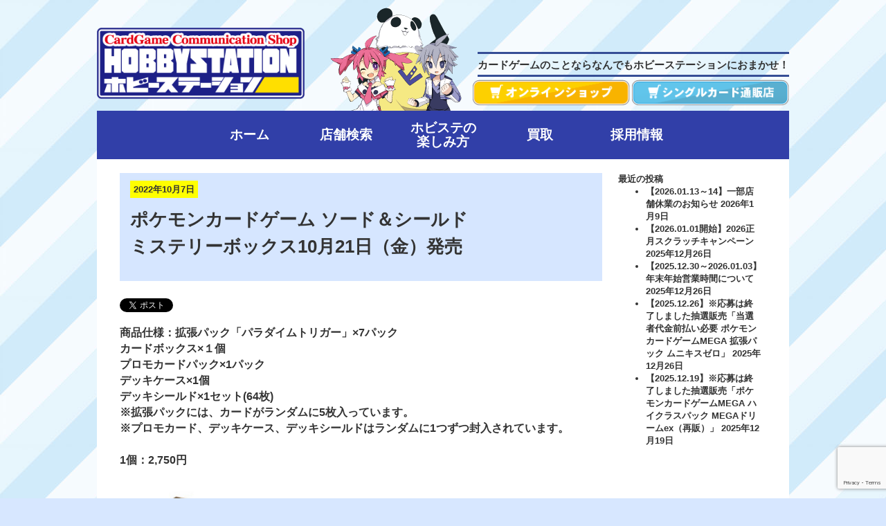

--- FILE ---
content_type: text/html; charset=UTF-8
request_url: https://www.hbst.net/?p=150037
body_size: 43844
content:
<!DOCTYPE html>
<html lang="ja"
	prefix="og: https://ogp.me/ns#" >
<head>
<meta charset="UTF-8" />
<meta name="viewport" content="width=device-width" />

	
<!-- Favicon -->
<link rel="shortcut icon" href="favicon.ico">  
<link href="/favicon.ico" type="image/x-icon" rel="icon" />
<link href="/favicon.ico" type="image/x-icon" rel="shortcut icon" />

<!-- Javascript -->
<script type="text/javascript" src="//ajax.googleapis.com/ajax/libs/jquery/1.11.1/jquery.min.js"></script>
<script type="text/javascript" src="https://www.hbst.net/wordpress/wp-content/themes/hbst/plugins/bootstrap/js/bootstrap.min.js"></script>
<script type="text/javascript" src="//code.jquery.com/ui/1.10.3/jquery-ui.min.js"></script>

<!-- Global CSS -->
<link rel="stylesheet" href="https://www.hbst.net/wordpress/wp-content/themes/hbst/plugins/bootstrap/css/bootstrap.min.css"/>
<!-- Plugins CSS -->    
<link rel="stylesheet" href="https://www.hbst.net/wordpress/wp-content/themes/hbst/plugins/font-awesome/css/font-awesome.min.css"/>
<!-- Theme CSS -->  
<link id="theme-style" rel="stylesheet" media="all" href="https://www.hbst.net/wordpress/wp-content/themes/hbst/style.css">

<!-- HTML5 shim and Respond.js IE8 support of HTML5 elements and media queries -->
<!--[if lt IE 9]>
  <script src="https://oss.maxcdn.com/libs/html5shiv/3.7.0/html5shiv.js"></script>
  <script src="https://oss.maxcdn.com/libs/respond.js/1.4.2/respond.min.js"></script>
<![endif]-->

<link rel="alternate" type="application/atom+xml" title="ホビーステーション スタッフブログ" href="/category/blog/feed" />
<link rel="alternate" type="application/atom+xml" title="ホビーステーション ニュース" href="/category/items/feed" />


		<!-- All in One SEO 4.1.6.2 -->
		<title>ポケモンカードゲーム ソード＆シールドミステリーボックス10月21日（金）発売 - ホビーステーション</title>
		<meta name="description" content="商品仕様：拡張パック「パラダイムトリガー」×7パック カードボックス×１個 プロモカードパック×1パック デッキケース×1個 デッキシールド×1セット(64枚) […]" />
		<meta name="robots" content="max-image-preview:large" />
		<link rel="canonical" href="https://www.hbst.net/?p=150037" />
		<meta property="og:locale" content="ja_JP" />
		<meta property="og:site_name" content="ホビーステーション - カードゲームのことなら ホビーステーションになんでもおまかせ！" />
		<meta property="og:type" content="article" />
		<meta property="og:title" content="ポケモンカードゲーム ソード＆シールドミステリーボックス10月21日（金）発売 - ホビーステーション" />
		<meta property="og:description" content="商品仕様：拡張パック「パラダイムトリガー」×7パック カードボックス×１個 プロモカードパック×1パック デッキケース×1個 デッキシールド×1セット(64枚) […]" />
		<meta property="og:url" content="https://www.hbst.net/?p=150037" />
		<meta property="article:published_time" content="2022-10-07T01:04:02+00:00" />
		<meta property="article:modified_time" content="2022-10-07T01:04:04+00:00" />
		<meta name="twitter:card" content="summary" />
		<meta name="twitter:title" content="ポケモンカードゲーム ソード＆シールドミステリーボックス10月21日（金）発売 - ホビーステーション" />
		<meta name="twitter:description" content="商品仕様：拡張パック「パラダイムトリガー」×7パック カードボックス×１個 プロモカードパック×1パック デッキケース×1個 デッキシールド×1セット(64枚) […]" />
		<script type="application/ld+json" class="aioseo-schema">
			{"@context":"https:\/\/schema.org","@graph":[{"@type":"WebSite","@id":"https:\/\/www.hbst.net\/#website","url":"https:\/\/www.hbst.net\/","name":"\u30db\u30d3\u30fc\u30b9\u30c6\u30fc\u30b7\u30e7\u30f3","description":"\u30ab\u30fc\u30c9\u30b2\u30fc\u30e0\u306e\u3053\u3068\u306a\u3089 \u30db\u30d3\u30fc\u30b9\u30c6\u30fc\u30b7\u30e7\u30f3\u306b\u306a\u3093\u3067\u3082\u304a\u307e\u304b\u305b\uff01","inLanguage":"ja","publisher":{"@id":"https:\/\/www.hbst.net\/#organization"}},{"@type":"Organization","@id":"https:\/\/www.hbst.net\/#organization","name":"\u30db\u30d3\u30fc\u30b9\u30c6\u30fc\u30b7\u30e7\u30f3","url":"https:\/\/www.hbst.net\/"},{"@type":"BreadcrumbList","@id":"https:\/\/www.hbst.net\/?p=150037#breadcrumblist","itemListElement":[{"@type":"ListItem","@id":"https:\/\/www.hbst.net\/#listItem","position":1,"item":{"@type":"WebPage","@id":"https:\/\/www.hbst.net\/","name":"\u30db\u30fc\u30e0","description":"\u30ab\u30fc\u30c9\u30b2\u30fc\u30e0\u306e\u3053\u3068\u306a\u3089 \u30db\u30d3\u30fc\u30b9\u30c6\u30fc\u30b7\u30e7\u30f3\u306b\u306a\u3093\u3067\u3082\u304a\u307e\u304b\u305b\uff01","url":"https:\/\/www.hbst.net\/"},"nextItem":"https:\/\/www.hbst.net\/?p=150037#listItem"},{"@type":"ListItem","@id":"https:\/\/www.hbst.net\/?p=150037#listItem","position":2,"item":{"@type":"WebPage","@id":"https:\/\/www.hbst.net\/?p=150037","name":"\u30dd\u30b1\u30e2\u30f3\u30ab\u30fc\u30c9\u30b2\u30fc\u30e0 \u30bd\u30fc\u30c9\uff06\u30b7\u30fc\u30eb\u30c9\u30df\u30b9\u30c6\u30ea\u30fc\u30dc\u30c3\u30af\u30b910\u670821\u65e5\uff08\u91d1\uff09\u767a\u58f2","description":"\u5546\u54c1\u4ed5\u69d8\uff1a\u62e1\u5f35\u30d1\u30c3\u30af\u300c\u30d1\u30e9\u30c0\u30a4\u30e0\u30c8\u30ea\u30ac\u30fc\u300d\u00d77\u30d1\u30c3\u30af \u30ab\u30fc\u30c9\u30dc\u30c3\u30af\u30b9\u00d7\uff11\u500b \u30d7\u30ed\u30e2\u30ab\u30fc\u30c9\u30d1\u30c3\u30af\u00d71\u30d1\u30c3\u30af \u30c7\u30c3\u30ad\u30b1\u30fc\u30b9\u00d71\u500b \u30c7\u30c3\u30ad\u30b7\u30fc\u30eb\u30c9\u00d71\u30bb\u30c3\u30c8(64\u679a) [\u2026]","url":"https:\/\/www.hbst.net\/?p=150037"},"previousItem":"https:\/\/www.hbst.net\/#listItem"}]},{"@type":"Person","@id":"https:\/\/www.hbst.net\/author\/admin\/#author","url":"https:\/\/www.hbst.net\/author\/admin\/","name":"admin","image":{"@type":"ImageObject","@id":"https:\/\/www.hbst.net\/?p=150037#authorImage","url":"https:\/\/secure.gravatar.com\/avatar\/f5dd0ebb20d7d066e17d4970853186a0?s=96&d=mm&r=g","width":96,"height":96,"caption":"admin"}},{"@type":"WebPage","@id":"https:\/\/www.hbst.net\/?p=150037#webpage","url":"https:\/\/www.hbst.net\/?p=150037","name":"\u30dd\u30b1\u30e2\u30f3\u30ab\u30fc\u30c9\u30b2\u30fc\u30e0 \u30bd\u30fc\u30c9\uff06\u30b7\u30fc\u30eb\u30c9\u30df\u30b9\u30c6\u30ea\u30fc\u30dc\u30c3\u30af\u30b910\u670821\u65e5\uff08\u91d1\uff09\u767a\u58f2 - \u30db\u30d3\u30fc\u30b9\u30c6\u30fc\u30b7\u30e7\u30f3","description":"\u5546\u54c1\u4ed5\u69d8\uff1a\u62e1\u5f35\u30d1\u30c3\u30af\u300c\u30d1\u30e9\u30c0\u30a4\u30e0\u30c8\u30ea\u30ac\u30fc\u300d\u00d77\u30d1\u30c3\u30af \u30ab\u30fc\u30c9\u30dc\u30c3\u30af\u30b9\u00d7\uff11\u500b \u30d7\u30ed\u30e2\u30ab\u30fc\u30c9\u30d1\u30c3\u30af\u00d71\u30d1\u30c3\u30af \u30c7\u30c3\u30ad\u30b1\u30fc\u30b9\u00d71\u500b \u30c7\u30c3\u30ad\u30b7\u30fc\u30eb\u30c9\u00d71\u30bb\u30c3\u30c8(64\u679a) [\u2026]","inLanguage":"ja","isPartOf":{"@id":"https:\/\/www.hbst.net\/#website"},"breadcrumb":{"@id":"https:\/\/www.hbst.net\/?p=150037#breadcrumblist"},"author":"https:\/\/www.hbst.net\/author\/admin\/#author","creator":"https:\/\/www.hbst.net\/author\/admin\/#author","image":{"@type":"ImageObject","@id":"https:\/\/www.hbst.net\/#mainImage","url":"https:\/\/www.hbst.net\/wordpress\/wp-content\/uploads\/2022\/10\/\u30df\u30b9\u30c6\u30ea\u30fcBOX.jpg","width":884,"height":647},"primaryImageOfPage":{"@id":"https:\/\/www.hbst.net\/?p=150037#mainImage"},"datePublished":"2022-10-07T01:04:02+09:00","dateModified":"2022-10-07T01:04:04+09:00"},{"@type":"BlogPosting","@id":"https:\/\/www.hbst.net\/?p=150037#blogposting","name":"\u30dd\u30b1\u30e2\u30f3\u30ab\u30fc\u30c9\u30b2\u30fc\u30e0 \u30bd\u30fc\u30c9\uff06\u30b7\u30fc\u30eb\u30c9\u30df\u30b9\u30c6\u30ea\u30fc\u30dc\u30c3\u30af\u30b910\u670821\u65e5\uff08\u91d1\uff09\u767a\u58f2 - \u30db\u30d3\u30fc\u30b9\u30c6\u30fc\u30b7\u30e7\u30f3","description":"\u5546\u54c1\u4ed5\u69d8\uff1a\u62e1\u5f35\u30d1\u30c3\u30af\u300c\u30d1\u30e9\u30c0\u30a4\u30e0\u30c8\u30ea\u30ac\u30fc\u300d\u00d77\u30d1\u30c3\u30af \u30ab\u30fc\u30c9\u30dc\u30c3\u30af\u30b9\u00d7\uff11\u500b \u30d7\u30ed\u30e2\u30ab\u30fc\u30c9\u30d1\u30c3\u30af\u00d71\u30d1\u30c3\u30af \u30c7\u30c3\u30ad\u30b1\u30fc\u30b9\u00d71\u500b \u30c7\u30c3\u30ad\u30b7\u30fc\u30eb\u30c9\u00d71\u30bb\u30c3\u30c8(64\u679a) [\u2026]","inLanguage":"ja","headline":"\u30dd\u30b1\u30e2\u30f3\u30ab\u30fc\u30c9\u30b2\u30fc\u30e0 \u30bd\u30fc\u30c9\uff06\u30b7\u30fc\u30eb\u30c9\u30df\u30b9\u30c6\u30ea\u30fc\u30dc\u30c3\u30af\u30b910\u670821\u65e5\uff08\u91d1\uff09\u767a\u58f2","author":{"@id":"https:\/\/www.hbst.net\/author\/admin\/#author"},"publisher":{"@id":"https:\/\/www.hbst.net\/#organization"},"datePublished":"2022-10-07T01:04:02+09:00","dateModified":"2022-10-07T01:04:04+09:00","articleSection":"TCG, \u5546\u54c1, \u30dd\u30b1\u30e2\u30f3\u30ab\u30fc\u30c9\u30b2\u30fc\u30e0","mainEntityOfPage":{"@id":"https:\/\/www.hbst.net\/?p=150037#webpage"},"isPartOf":{"@id":"https:\/\/www.hbst.net\/?p=150037#webpage"},"image":{"@type":"ImageObject","@id":"https:\/\/www.hbst.net\/#articleImage","url":"https:\/\/www.hbst.net\/wordpress\/wp-content\/uploads\/2022\/10\/\u30df\u30b9\u30c6\u30ea\u30fcBOX.jpg","width":884,"height":647}}]}
		</script>
		<!-- All in One SEO -->

<link rel='dns-prefetch' href='//www.google.com' />
<link rel='dns-prefetch' href='//s.w.org' />
		<!-- This site uses the Google Analytics by MonsterInsights plugin v8.10.0 - Using Analytics tracking - https://www.monsterinsights.com/ -->
							<script
				src="//www.googletagmanager.com/gtag/js?id=G-YL3WSDNDV5"  data-cfasync="false" data-wpfc-render="false" type="text/javascript" async></script>
			<script data-cfasync="false" data-wpfc-render="false" type="text/javascript">
				var mi_version = '8.10.0';
				var mi_track_user = true;
				var mi_no_track_reason = '';
				
								var disableStrs = [
										'ga-disable-G-YL3WSDNDV5',
														];

				/* Function to detect opted out users */
				function __gtagTrackerIsOptedOut() {
					for (var index = 0; index < disableStrs.length; index++) {
						if (document.cookie.indexOf(disableStrs[index] + '=true') > -1) {
							return true;
						}
					}

					return false;
				}

				/* Disable tracking if the opt-out cookie exists. */
				if (__gtagTrackerIsOptedOut()) {
					for (var index = 0; index < disableStrs.length; index++) {
						window[disableStrs[index]] = true;
					}
				}

				/* Opt-out function */
				function __gtagTrackerOptout() {
					for (var index = 0; index < disableStrs.length; index++) {
						document.cookie = disableStrs[index] + '=true; expires=Thu, 31 Dec 2099 23:59:59 UTC; path=/';
						window[disableStrs[index]] = true;
					}
				}

				if ('undefined' === typeof gaOptout) {
					function gaOptout() {
						__gtagTrackerOptout();
					}
				}
								window.dataLayer = window.dataLayer || [];

				window.MonsterInsightsDualTracker = {
					helpers: {},
					trackers: {},
				};
				if (mi_track_user) {
					function __gtagDataLayer() {
						dataLayer.push(arguments);
					}

					function __gtagTracker(type, name, parameters) {
						if (!parameters) {
							parameters = {};
						}

						if (parameters.send_to) {
							__gtagDataLayer.apply(null, arguments);
							return;
						}

						if (type === 'event') {
														parameters.send_to = monsterinsights_frontend.v4_id;
							var hookName = name;
							if (typeof parameters['event_category'] !== 'undefined') {
								hookName = parameters['event_category'] + ':' + name;
							}

							if (typeof MonsterInsightsDualTracker.trackers[hookName] !== 'undefined') {
								MonsterInsightsDualTracker.trackers[hookName](parameters);
							} else {
								__gtagDataLayer('event', name, parameters);
							}
							
													} else {
							__gtagDataLayer.apply(null, arguments);
						}
					}

					__gtagTracker('js', new Date());
					__gtagTracker('set', {
						'developer_id.dZGIzZG': true,
											});
										__gtagTracker('config', 'G-YL3WSDNDV5', {"forceSSL":"true","link_attribution":"true"} );
															window.gtag = __gtagTracker;										(function () {
						/* https://developers.google.com/analytics/devguides/collection/analyticsjs/ */
						/* ga and __gaTracker compatibility shim. */
						var noopfn = function () {
							return null;
						};
						var newtracker = function () {
							return new Tracker();
						};
						var Tracker = function () {
							return null;
						};
						var p = Tracker.prototype;
						p.get = noopfn;
						p.set = noopfn;
						p.send = function () {
							var args = Array.prototype.slice.call(arguments);
							args.unshift('send');
							__gaTracker.apply(null, args);
						};
						var __gaTracker = function () {
							var len = arguments.length;
							if (len === 0) {
								return;
							}
							var f = arguments[len - 1];
							if (typeof f !== 'object' || f === null || typeof f.hitCallback !== 'function') {
								if ('send' === arguments[0]) {
									var hitConverted, hitObject = false, action;
									if ('event' === arguments[1]) {
										if ('undefined' !== typeof arguments[3]) {
											hitObject = {
												'eventAction': arguments[3],
												'eventCategory': arguments[2],
												'eventLabel': arguments[4],
												'value': arguments[5] ? arguments[5] : 1,
											}
										}
									}
									if ('pageview' === arguments[1]) {
										if ('undefined' !== typeof arguments[2]) {
											hitObject = {
												'eventAction': 'page_view',
												'page_path': arguments[2],
											}
										}
									}
									if (typeof arguments[2] === 'object') {
										hitObject = arguments[2];
									}
									if (typeof arguments[5] === 'object') {
										Object.assign(hitObject, arguments[5]);
									}
									if ('undefined' !== typeof arguments[1].hitType) {
										hitObject = arguments[1];
										if ('pageview' === hitObject.hitType) {
											hitObject.eventAction = 'page_view';
										}
									}
									if (hitObject) {
										action = 'timing' === arguments[1].hitType ? 'timing_complete' : hitObject.eventAction;
										hitConverted = mapArgs(hitObject);
										__gtagTracker('event', action, hitConverted);
									}
								}
								return;
							}

							function mapArgs(args) {
								var arg, hit = {};
								var gaMap = {
									'eventCategory': 'event_category',
									'eventAction': 'event_action',
									'eventLabel': 'event_label',
									'eventValue': 'event_value',
									'nonInteraction': 'non_interaction',
									'timingCategory': 'event_category',
									'timingVar': 'name',
									'timingValue': 'value',
									'timingLabel': 'event_label',
									'page': 'page_path',
									'location': 'page_location',
									'title': 'page_title',
								};
								for (arg in args) {
																		if (!(!args.hasOwnProperty(arg) || !gaMap.hasOwnProperty(arg))) {
										hit[gaMap[arg]] = args[arg];
									} else {
										hit[arg] = args[arg];
									}
								}
								return hit;
							}

							try {
								f.hitCallback();
							} catch (ex) {
							}
						};
						__gaTracker.create = newtracker;
						__gaTracker.getByName = newtracker;
						__gaTracker.getAll = function () {
							return [];
						};
						__gaTracker.remove = noopfn;
						__gaTracker.loaded = true;
						window['__gaTracker'] = __gaTracker;
					})();
									} else {
										console.log("");
					(function () {
						function __gtagTracker() {
							return null;
						}

						window['__gtagTracker'] = __gtagTracker;
						window['gtag'] = __gtagTracker;
					})();
									}
			</script>
				<!-- / Google Analytics by MonsterInsights -->
				<script type="text/javascript">
			window._wpemojiSettings = {"baseUrl":"https:\/\/s.w.org\/images\/core\/emoji\/13.0.1\/72x72\/","ext":".png","svgUrl":"https:\/\/s.w.org\/images\/core\/emoji\/13.0.1\/svg\/","svgExt":".svg","source":{"concatemoji":"https:\/\/www.hbst.net\/wordpress\/wp-includes\/js\/wp-emoji-release.min.js?ver=5.7.14"}};
			!function(e,a,t){var n,r,o,i=a.createElement("canvas"),p=i.getContext&&i.getContext("2d");function s(e,t){var a=String.fromCharCode;p.clearRect(0,0,i.width,i.height),p.fillText(a.apply(this,e),0,0);e=i.toDataURL();return p.clearRect(0,0,i.width,i.height),p.fillText(a.apply(this,t),0,0),e===i.toDataURL()}function c(e){var t=a.createElement("script");t.src=e,t.defer=t.type="text/javascript",a.getElementsByTagName("head")[0].appendChild(t)}for(o=Array("flag","emoji"),t.supports={everything:!0,everythingExceptFlag:!0},r=0;r<o.length;r++)t.supports[o[r]]=function(e){if(!p||!p.fillText)return!1;switch(p.textBaseline="top",p.font="600 32px Arial",e){case"flag":return s([127987,65039,8205,9895,65039],[127987,65039,8203,9895,65039])?!1:!s([55356,56826,55356,56819],[55356,56826,8203,55356,56819])&&!s([55356,57332,56128,56423,56128,56418,56128,56421,56128,56430,56128,56423,56128,56447],[55356,57332,8203,56128,56423,8203,56128,56418,8203,56128,56421,8203,56128,56430,8203,56128,56423,8203,56128,56447]);case"emoji":return!s([55357,56424,8205,55356,57212],[55357,56424,8203,55356,57212])}return!1}(o[r]),t.supports.everything=t.supports.everything&&t.supports[o[r]],"flag"!==o[r]&&(t.supports.everythingExceptFlag=t.supports.everythingExceptFlag&&t.supports[o[r]]);t.supports.everythingExceptFlag=t.supports.everythingExceptFlag&&!t.supports.flag,t.DOMReady=!1,t.readyCallback=function(){t.DOMReady=!0},t.supports.everything||(n=function(){t.readyCallback()},a.addEventListener?(a.addEventListener("DOMContentLoaded",n,!1),e.addEventListener("load",n,!1)):(e.attachEvent("onload",n),a.attachEvent("onreadystatechange",function(){"complete"===a.readyState&&t.readyCallback()})),(n=t.source||{}).concatemoji?c(n.concatemoji):n.wpemoji&&n.twemoji&&(c(n.twemoji),c(n.wpemoji)))}(window,document,window._wpemojiSettings);
		</script>
		<style type="text/css">
img.wp-smiley,
img.emoji {
	display: inline !important;
	border: none !important;
	box-shadow: none !important;
	height: 1em !important;
	width: 1em !important;
	margin: 0 .07em !important;
	vertical-align: -0.1em !important;
	background: none !important;
	padding: 0 !important;
}
</style>
	<link rel='stylesheet' id='wp-block-library-css'  href='https://www.hbst.net/wordpress/wp-includes/css/dist/block-library/style.min.css?ver=5.7.14' type='text/css' media='all' />
<link rel='stylesheet' id='wordpress-popular-posts-css-css'  href='https://www.hbst.net/wordpress/wp-content/plugins/wordpress-popular-posts/assets/css/wpp.css?ver=5.5.1' type='text/css' media='all' />
<link rel='stylesheet' id='tablepress-default-css'  href='https://www.hbst.net/wordpress/wp-content/plugins/tablepress/css/default.min.css?ver=1.14' type='text/css' media='all' />
<link rel='stylesheet' id='tablepress-responsive-tables-css'  href='https://www.hbst.net/wordpress/wp-content/plugins/tablepress-responsive-tables/css/tablepress-responsive.min.css?ver=1.8' type='text/css' media='all' />
<script type='text/javascript' src='https://www.hbst.net/wordpress/wp-content/plugins/google-analytics-for-wordpress/assets/js/frontend-gtag.min.js?ver=8.10.0' id='monsterinsights-frontend-script-js'></script>
<script data-cfasync="false" data-wpfc-render="false" type="text/javascript" id='monsterinsights-frontend-script-js-extra'>/* <![CDATA[ */
var monsterinsights_frontend = {"js_events_tracking":"true","download_extensions":"doc,pdf,ppt,zip,xls,docx,pptx,xlsx","inbound_paths":"[{\"path\":\"\\\/go\\\/\",\"label\":\"affiliate\"},{\"path\":\"\\\/recommend\\\/\",\"label\":\"affiliate\"}]","home_url":"https:\/\/www.hbst.net","hash_tracking":"false","ua":"","v4_id":"G-YL3WSDNDV5"};/* ]]> */
</script>
<script type='application/json' id='wpp-json'>
{"sampling_active":0,"sampling_rate":100,"ajax_url":"https:\/\/www.hbst.net\/wp-json\/wordpress-popular-posts\/v1\/popular-posts","api_url":"https:\/\/www.hbst.net\/wp-json\/wordpress-popular-posts","ID":150037,"token":"95e3ec62bd","lang":0,"debug":0}
</script>
<script type='text/javascript' src='https://www.hbst.net/wordpress/wp-content/plugins/wordpress-popular-posts/assets/js/wpp.min.js?ver=5.5.1' id='wpp-js-js'></script>
<link rel="https://api.w.org/" href="https://www.hbst.net/wp-json/" /><link rel="alternate" type="application/json" href="https://www.hbst.net/wp-json/wp/v2/posts/150037" /><link rel="EditURI" type="application/rsd+xml" title="RSD" href="https://www.hbst.net/wordpress/xmlrpc.php?rsd" />
<link rel="wlwmanifest" type="application/wlwmanifest+xml" href="https://www.hbst.net/wordpress/wp-includes/wlwmanifest.xml" /> 
<meta name="generator" content="WordPress 5.7.14" />
<link rel='shortlink' href='https://www.hbst.net/?p=150037' />
<link rel="alternate" type="application/json+oembed" href="https://www.hbst.net/wp-json/oembed/1.0/embed?url=https%3A%2F%2Fwww.hbst.net%2F%3Fp%3D150037" />
<link rel="alternate" type="text/xml+oembed" href="https://www.hbst.net/wp-json/oembed/1.0/embed?url=https%3A%2F%2Fwww.hbst.net%2F%3Fp%3D150037&#038;format=xml" />
            <style id="wpp-loading-animation-styles">@-webkit-keyframes bgslide{from{background-position-x:0}to{background-position-x:-200%}}@keyframes bgslide{from{background-position-x:0}to{background-position-x:-200%}}.wpp-widget-placeholder,.wpp-widget-block-placeholder{margin:0 auto;width:60px;height:3px;background:#dd3737;background:linear-gradient(90deg,#dd3737 0%,#571313 10%,#dd3737 100%);background-size:200% auto;border-radius:3px;-webkit-animation:bgslide 1s infinite linear;animation:bgslide 1s infinite linear}</style>
            
<!-- BEGIN: WP Social Bookmarking Light HEAD --><script>
    (function (d, s, id) {
        var js, fjs = d.getElementsByTagName(s)[0];
        if (d.getElementById(id)) return;
        js = d.createElement(s);
        js.id = id;
        js.src = "//connect.facebook.net/ja_JP/sdk.js#xfbml=1&version=v2.7";
        fjs.parentNode.insertBefore(js, fjs);
    }(document, 'script', 'facebook-jssdk'));
</script>
<style type="text/css">.wp_social_bookmarking_light{
    border: 0 !important;
    padding: 10px 0 20px 0 !important;
    margin: 0 !important;
}
.wp_social_bookmarking_light div{
    float: left !important;
    border: 0 !important;
    padding: 0 !important;
    margin: 0 5px 0px 0 !important;
    min-height: 30px !important;
    line-height: 18px !important;
    text-indent: 0 !important;
}
.wp_social_bookmarking_light img{
    border: 0 !important;
    padding: 0;
    margin: 0;
    vertical-align: top !important;
}
.wp_social_bookmarking_light_clear{
    clear: both !important;
}
#fb-root{
    display: none;
}
.wsbl_twitter{
    width: 100px;
}
.wsbl_facebook_like iframe{
    max-width: none !important;
}
</style>
<!-- END: WP Social Bookmarking Light HEAD -->
<link rel="icon" href="https://www.hbst.net/wordpress/wp-content/uploads/2021/08/cropped-アートワーク21_47e04b4c-22da-4fda-9d1e-a582ea8fa2cf-32x32.jpg" sizes="32x32" />
<link rel="icon" href="https://www.hbst.net/wordpress/wp-content/uploads/2021/08/cropped-アートワーク21_47e04b4c-22da-4fda-9d1e-a582ea8fa2cf-192x192.jpg" sizes="192x192" />
<link rel="apple-touch-icon" href="https://www.hbst.net/wordpress/wp-content/uploads/2021/08/cropped-アートワーク21_47e04b4c-22da-4fda-9d1e-a582ea8fa2cf-180x180.jpg" />
<meta name="msapplication-TileImage" content="https://www.hbst.net/wordpress/wp-content/uploads/2021/08/cropped-アートワーク21_47e04b4c-22da-4fda-9d1e-a582ea8fa2cf-270x270.jpg" />
		<style type="text/css" id="wp-custom-css">
			
@media only screen and (max-width: 768px) {
  .mw_wp_form_input th {
		width: 100%;
		display: block;
		border-top: none;
    font-size: 30px;
    text-align: center;
	}
	.mw_wp_form_input td {
		width: 100%;
		display: block;
		border-top: none;
    font-size: 30px;
    text-align: center;		
	}
  .mw_wp_form_input select {
		height: 40px;
	}
  .mw_wp_form_input .submit-btn {
    font-size: 30px;
	}

  .lottery_page_contents {
    font-size: 30px;
	}
	
 .table-bordered {
		width: 100%;
		display: block;
		border-top: none;
    font-size: 25px;
    text-align: center;
	}
}



.cform option,
.cform textarea,
.cform input[type=text],
.cform input[type=email],
.cform input[type=search],
.cform input[type=url] {
	width: 100%;
}

.required-srt {
	font-size: 8pt;
	padding: 5px;
	background: #ce0000;
	color: #fff;
	border-radius: 3px;
	margin-left: 10px;
	vertical-align: middle;
}

@media only screen and (max-width:767px) {
	.cform th,
	.cform td {
		width: 100%;
		display: block;
		border-top: none;
	}
}

.submit-btn input {
	background: #00142c;
	width: 60%;
	max-width: 550px;
	min-width: 220px;
	margin: 30px auto;
	display: block;
	border: 1px #00142c solid;
	text-align: center;
	padding: 5px;
	color: #fff;
	transition: all 0.4s ease;
}

.submit-btn input:hover {
	background: #fff;
	color: #00142c;
}		</style>
		

</head>
	
	
<script>
document.addEventListener( 'wpcf7mailsent', function( event ) {
  location = 'https://www.hbst.net/thanks/';
}, false );
</script>
	
</head>
<body class="post-template-default single single-post postid-150037 single-format-standard">
    <header id="header" class="header">
        <div class="container-fluid">            
            <!--<h1 class="logo pull-left">-->
            <h1 class="logo" style="position:absolute;">
                <a href="https://www.hbst.net">
                    <img src="https://www.hbst.net/wordpress/wp-content/themes/hbst/img/header/hbstlogo.png" alt="ホビーステーション" class="img-responsive" style="width:300px;">
                </a>
            </h1><!--//logo-->
            <img class="ch" src="https://www.hbst.net/wordpress/wp-content/themes/hbst/img/header/charatop1.png"><!--//-->
			<strong class="header_text">カードゲームのことならなんでもホビーステーションにおまかせ！</strong>
           <a href="https://store.shopping.yahoo.co.jp/hbst-store/" target="_blank"><img src="https://www.hbst.net/wordpress/wp-content/themes/hbst/img/online.png" style = "position:absolute;  top:75px;  right:230px;  text-indent:-9999px;  display:block;  width: 228px;"></a><!--//-->
            <a href="https://www.hobbystation-single.jp/" target="_blank"><img src="https://www.hbst.net/wordpress/wp-content/themes/hbst/img/single.png" style = "position:absolute;  top:75px;  right:0px;  text-indent:-9999px;  display:block;  width: 228px;"></a><!--//-->
            <h1 style="height:120px;">    
            </h1>

        <div class="headernavbar">         

            <!--<nav id="main-nav" class="main-nav navbar-right" role="navigation">-->
            <nav id="main-nav" class="main-nav" role="navigation">
                <div class="navbar-header">
<!--                    <button class="navbar-toggle" type="button" data-toggle="collapse" data-target="#navbar-collapse">
                        <span class="sr-only">Toggle navigation</span>
                        <span class="icon-bar"></span>
                        <span class="icon-bar"></span>
                        <span class="icon-bar"></span>  -->
<!--                     </button>//nav-toggle  -->
                </div><!--//navbar-header-->
                <div id="main-navbar-collapse" class="menu-header-menu-container"><ul id="menu-header-menu" class="nav navbar-nav"><li id="menu-item-802" class="menu-item menu-item-type-post_type menu-item-object-page menu-item-home menu-item-802"><a href="https://www.hbst.net/"><div style="color: #FFFFFF;">ホーム</div></a></li>
<li id="menu-item-44" class="menu-item menu-item-type-post_type menu-item-object-page menu-item-44"><a href="https://www.hbst.net/shop/"><div style="color: #FFFFFF;">店舗検索</div></a></li>
<li id="menu-item-45" class="menu-item menu-item-type-post_type menu-item-object-page menu-item-45"><a href="https://www.hbst.net/enjoy/"><div style="color: #FFFFFF;">ホビステの<br>楽しみ方</div></a></li>
<li id="menu-item-46" class="menu-item menu-item-type-post_type menu-item-object-page menu-item-46"><a href="https://www.hbst.net/selling/"><div style="color: #FFFFFF;">買取</div></a></li>
<li id="menu-item-54" class="menu-item menu-item-type-post_type menu-item-object-page menu-item-54"><a href="https://www.hbst.net/recruit/"><div style="color: #FFFFFF;">採用情報</div></a></li>
</ul></div>
            </nav><!--//main-nav-->
        </div>
        </div>
    </header>

    <div class="container-fluid text-center">            

<section id="article" class="section article text-left">
    <div class="col-md-9 col-xs-12 text-left">
        <div class="row">
            <div class="title-bg-light-blue text-left">
                <time class="time-date">2022年10月7日</time><br>
                <h3>
                    ポケモンカードゲーム ソード＆シールド<br>ミステリーボックス10月21日（金）発売                </h3>
            </div>
        </div>
        <div class="row content">
        <div class='wp_social_bookmarking_light'>        <div class="wsbl_twitter"><a href="https://twitter.com/share" class="twitter-share-button" data-url="https://www.hbst.net/?p=150037" data-text="ポケモンカードゲーム ソード＆シールド<br>ミステリーボックス10月21日（金）発売" data-lang="ja">Tweet</a></div>        <div class="wsbl_facebook_like"><div id="fb-root"></div><fb:like href="https://www.hbst.net/?p=150037" layout="button_count" action="like" width="100" share="false" show_faces="false" ></fb:like></div></div>
<br class='wp_social_bookmarking_light_clear' />

<p class="has-medium-font-size">商品仕様：拡張パック「パラダイムトリガー」×7パック 　　　　　　<br>カードボックス×１個 　　　　　　<br>プロモカードパック×1パック 　　　　　　<br>デッキケース×1個 　　　　　　<br>デッキシールド×1セット(64枚) 　　　　　　<br>※拡張パックには、カードがランダムに5枚入っています。 　　　　　　<br>※プロモカード、デッキケース、デッキシールドはランダムに1つずつ封入されています。<br><br>1個：2,750円</p>



<figure class="wp-block-image size-large is-resized"><a href="https://www.hbst.net/wordpress/wp-content/uploads/2022/10/ミステリーBOX.jpg"><img loading="lazy" src="https://www.hbst.net/wordpress/wp-content/uploads/2022/10/ミステリーBOX.jpg" alt="" class="wp-image-150038" width="342" height="249" srcset="https://www.hbst.net/wordpress/wp-content/uploads/2022/10/ミステリーBOX.jpg 884w, https://www.hbst.net/wordpress/wp-content/uploads/2022/10/ミステリーBOX-768x562.jpg 768w" sizes="(max-width: 342px) 100vw, 342px" /></a></figure>
        </div>
    </div>
    <div class="col-md-3 col-xs-12">
        

				<dt class="widget recent-posts-3">
		最近の投稿</dt>
		<dd>

		<ul>
											<li>
					<a href="https://www.hbst.net/?p=408967">【2026.01.13～14】一部店舗休業のお知らせ</a>
											<span class="post-date">2026年1月9日</span>
									</li>
											<li>
					<a href="https://www.hbst.net/?p=408895">【2026.01.01開始】2026正月スクラッチキャンペーン</a>
											<span class="post-date">2025年12月26日</span>
									</li>
											<li>
					<a href="https://www.hbst.net/?p=408867">【2025.12.30～2026.01.03】年末年始営業時間について</a>
											<span class="post-date">2025年12月26日</span>
									</li>
											<li>
					<a href="https://www.hbst.net/?p=408908">【2025.12.26】※応募は終了しました抽選販売「当選者代金前払い必要 ポケモンカードゲームMEGA 拡張パック ムニキスゼロ」</a>
											<span class="post-date">2025年12月26日</span>
									</li>
											<li>
					<a href="https://www.hbst.net/?p=408865">【2025.12.19】※応募は終了しました抽選販売「ポケモンカードゲームMEGA ハイクラスパック MEGAドリームex（再販）」</a>
											<span class="post-date">2025年12月19日</span>
									</li>
					</ul>

				</dd>

    </div>
</section>



<!--
<section id="related-post" class="section related-post">
<div class='yarpp yarpp-related yarpp-related-website yarpp-template-yarpp-template-thumbnail'>
<h3 class="title-left title-line">関連記事</h3>
<ul class='list-inline'>
    <li class="blog-x">
        <span class="thumbnail-default">
            <a href="https://www.hbst.net/?p=150032" rel="bookmark" title="ポケモンカードゲーム ソード＆シールド拡張パック パラダイムトリガー 10月21日（金）発売　　　">
                <img width="562" height="643" src="https://www.hbst.net/wordpress/wp-content/uploads/2022/10/パラダイムトリガー.jpg" class="attachment-post-thumbnail size-post-thumbnail wp-post-image" alt="" loading="lazy" srcset="https://www.hbst.net/wordpress/wp-content/uploads/2022/10/パラダイムトリガー.jpg 562w, https://www.hbst.net/wordpress/wp-content/uploads/2022/10/パラダイムトリガー-262x300.jpg 262w" sizes="(max-width: 562px) 100vw, 562px" />            </a>
        </span>
        <span class="thumbnail-title">
            <a href="https://www.hbst.net/?p=150032" rel="bookmark" title="ポケモンカードゲーム ソード＆シールド拡張パック パラダイムトリガー 10月21日（金）発売　　　">
                ポケモンカードゲーム ソード＆シールド<br>拡張パック パラダイムトリガー 10月21日（金）発売　　　            </a>
        </span>
    </li>
    <li class="blog-x">
        <span class="thumbnail-default">
            <a href="https://www.hbst.net/?p=622" rel="bookmark" title="ポケモンカードゲーム ソード＆シールド 拡張パック 25th ANNIVERSARY COLLECTION 10月22日（金）発売">
                <img width="596" height="1500" src="https://www.hbst.net/wordpress/wp-content/uploads/2021/09/ポケモンカードゲーム-ソード＆シールド-拡張パック-25th-ANNIVERSARY-COLLECTION.jpg" class="attachment-post-thumbnail size-post-thumbnail wp-post-image" alt="" loading="lazy" srcset="https://www.hbst.net/wordpress/wp-content/uploads/2021/09/ポケモンカードゲーム-ソード＆シールド-拡張パック-25th-ANNIVERSARY-COLLECTION.jpg 596w, https://www.hbst.net/wordpress/wp-content/uploads/2021/09/ポケモンカードゲーム-ソード＆シールド-拡張パック-25th-ANNIVERSARY-COLLECTION-119x300.jpg 119w, https://www.hbst.net/wordpress/wp-content/uploads/2021/09/ポケモンカードゲーム-ソード＆シールド-拡張パック-25th-ANNIVERSARY-COLLECTION-407x1024.jpg 407w" sizes="(max-width: 596px) 100vw, 596px" />            </a>
        </span>
        <span class="thumbnail-title">
            <a href="https://www.hbst.net/?p=622" rel="bookmark" title="ポケモンカードゲーム ソード＆シールド 拡張パック 25th ANNIVERSARY COLLECTION 10月22日（金）発売">
                ポケモンカードゲーム ソード＆シールド 拡張パック 25th ANNIVERSARY COLLECTION <br>10月22日（金）発売            </a>
        </span>
    </li>
    <li class="blog-x">
        <span class="thumbnail-default">
            <a href="https://www.hbst.net/?p=38333" rel="bookmark" title="ポケモンカードゲーム ソード＆シールド拡張パック「スターバース」1月14日（金）発売">
                <img width="512" height="956" src="https://www.hbst.net/wordpress/wp-content/uploads/2021/12/スターバース.png" class="attachment-post-thumbnail size-post-thumbnail wp-post-image" alt="" loading="lazy" srcset="https://www.hbst.net/wordpress/wp-content/uploads/2021/12/スターバース.png 512w, https://www.hbst.net/wordpress/wp-content/uploads/2021/12/スターバース-161x300.png 161w" sizes="(max-width: 512px) 100vw, 512px" />            </a>
        </span>
        <span class="thumbnail-title">
            <a href="https://www.hbst.net/?p=38333" rel="bookmark" title="ポケモンカードゲーム ソード＆シールド拡張パック「スターバース」1月14日（金）発売">
                ポケモンカードゲーム ソード＆シールド<br>拡張パック「スターバース」1月14日（金）発売            </a>
        </span>
    </li>
    <li class="blog-x">
        <span class="thumbnail-default">
            <a href="https://www.hbst.net/?p=80026" rel="bookmark" title="ポケモンカードゲーム ソード＆シールド「VSTARスペシャルセット」8月5日（金）発売">
                <img width="680" height="680" src="https://www.hbst.net/wordpress/wp-content/uploads/2022/08/VSTSPセット.jpg" class="attachment-post-thumbnail size-post-thumbnail wp-post-image" alt="" loading="lazy" srcset="https://www.hbst.net/wordpress/wp-content/uploads/2022/08/VSTSPセット.jpg 680w, https://www.hbst.net/wordpress/wp-content/uploads/2022/08/VSTSPセット-300x300.jpg 300w, https://www.hbst.net/wordpress/wp-content/uploads/2022/08/VSTSPセット-150x150.jpg 150w, https://www.hbst.net/wordpress/wp-content/uploads/2022/08/VSTSPセット-120x120.jpg 120w" sizes="(max-width: 680px) 100vw, 680px" />            </a>
        </span>
        <span class="thumbnail-title">
            <a href="https://www.hbst.net/?p=80026" rel="bookmark" title="ポケモンカードゲーム ソード＆シールド「VSTARスペシャルセット」8月5日（金）発売">
                ポケモンカードゲーム ソード＆シールド<br>「VSTARスペシャルセット」8月5日（金）発売            </a>
        </span>
    </li>
</ul>
</div>
</section>
-->

<section id="article-action" class="section article-action">
    <div class="col-md-5 col-xs-12 text-right">
<strong class="title-red"><a href="https://www.hbst.net/?p=150032" rel="prev">前の記事を読む</a></strong>   <i class="fa fa-angle-left"></i>    </div>
    <div class="col-md-2 hidden-xs"></div>
    <div class="col-md-5 col-xs-12 text-left">
<i class="fa fa-angle-right"></i>   <strong class="title-red"><a href="https://www.hbst.net/?p=152731" rel="next">次の記事を読む</a></strong>    </div>
</section>
<!--
    修正履歴

    (1) 2025-10-30 J.Hasegawa
        公式サイトリニューアルに伴い、一部項目非表示に変更
-->

<section id="sitemap" class="section sitemap">
    <div class="row menu">
        <ul class="list-inline text-center">
            <li><a href="https://www.hbst.net">ホビーステーショントップ</a></li> |
<!-- (1)-START --> 
<!--             <li><a href="https://www.hbst.net/events/">大会情報</a></li> |  -->
<!--             <li><a href="https://www.hbst.net/release/">新作発売スケジュール</a></li> |  -->
<!-- (1)-END -->
            <li><a href="https://www.hbst.net/enjoy/">ホビーステーションの楽しみ方</a></li> | 
            <li><a href="https://www.hbst.net/shop/">店舗案内</a></li>
        </ul>
        <ul class="list-inline text-center">
            <li><a href="https://www.hobbystation-single.jp/">ネットで買取</a></li> | 
            <li><a href="https://www.hbst.net/recruit/">採用情報</a></li> | 
            <li><a href="https://www.hbst.net/company/">会社案内</a></li> | 
            <li><a href="https://www.hbst.net/contact/">お問い合わせ</a></li> | 
            <li><a href="https://www.hbst.net/privacy/">プライバシーポリシー</a></li>
        </ul>
    </div>
</section>
</div>
<!-- footer --> 
<footer id="footer" class="footer">
  <div class="container-fluid text-center">            
    <div class="row">
        <div class="col-md-5 col-xs-12  hidden-xs">
            <a href="https://www.hbst.net">
                <img src="https://www.hbst.net/wordpress/wp-content/themes/hbst/img/logo.png" alt="ホビーステーション" class="img-responsive logo">
            </a>
        </div>
        <div class="col-md-8 col-xs-12">
            <p class="text-right">
                トレーディングカード・トレカ販売・買取、トレーディングカードゲーム・TCGは ホビーステーション（ホビステ） にお任せください。<br>
                <span class="copyright">COPYRIGHT (C) Hobby Station. All rights reserved.</span><br>
                東京都公安委員会　古物商許可番号：306610507271　株式会社アークライト
            </p>
        </div>
    </div>
  </div>
</footer><!--//footer-->

<!-- BEGIN: WP Social Bookmarking Light FOOTER -->    <script>!function(d,s,id){var js,fjs=d.getElementsByTagName(s)[0],p=/^http:/.test(d.location)?'http':'https';if(!d.getElementById(id)){js=d.createElement(s);js.id=id;js.src=p+'://platform.twitter.com/widgets.js';fjs.parentNode.insertBefore(js,fjs);}}(document, 'script', 'twitter-wjs');</script><!-- END: WP Social Bookmarking Light FOOTER -->
<link rel='stylesheet' id='yarppRelatedCss-css'  href='https://www.hbst.net/wordpress/wp-content/plugins/yet-another-related-posts-plugin/style/related.css?ver=5.27.8' type='text/css' media='all' />
<script type='text/javascript' src='https://www.google.com/recaptcha/api.js?render=6LfBkGIcAAAAAGWcXOJ6ptzgU4oS8GGj8uyQ7XGT&#038;ver=3.0' id='google-recaptcha-js'></script>
<script type='text/javascript' src='https://www.hbst.net/wordpress/wp-includes/js/dist/vendor/wp-polyfill.min.js?ver=7.4.4' id='wp-polyfill-js'></script>
<script type='text/javascript' id='wp-polyfill-js-after'>
( 'fetch' in window ) || document.write( '<script src="https://www.hbst.net/wordpress/wp-includes/js/dist/vendor/wp-polyfill-fetch.min.js?ver=3.0.0"></scr' + 'ipt>' );( document.contains ) || document.write( '<script src="https://www.hbst.net/wordpress/wp-includes/js/dist/vendor/wp-polyfill-node-contains.min.js?ver=3.42.0"></scr' + 'ipt>' );( window.DOMRect ) || document.write( '<script src="https://www.hbst.net/wordpress/wp-includes/js/dist/vendor/wp-polyfill-dom-rect.min.js?ver=3.42.0"></scr' + 'ipt>' );( window.URL && window.URL.prototype && window.URLSearchParams ) || document.write( '<script src="https://www.hbst.net/wordpress/wp-includes/js/dist/vendor/wp-polyfill-url.min.js?ver=3.6.4"></scr' + 'ipt>' );( window.FormData && window.FormData.prototype.keys ) || document.write( '<script src="https://www.hbst.net/wordpress/wp-includes/js/dist/vendor/wp-polyfill-formdata.min.js?ver=3.0.12"></scr' + 'ipt>' );( Element.prototype.matches && Element.prototype.closest ) || document.write( '<script src="https://www.hbst.net/wordpress/wp-includes/js/dist/vendor/wp-polyfill-element-closest.min.js?ver=2.0.2"></scr' + 'ipt>' );( 'objectFit' in document.documentElement.style ) || document.write( '<script src="https://www.hbst.net/wordpress/wp-includes/js/dist/vendor/wp-polyfill-object-fit.min.js?ver=2.3.4"></scr' + 'ipt>' );
</script>
<script type='text/javascript' id='wpcf7-recaptcha-js-extra'>
/* <![CDATA[ */
var wpcf7_recaptcha = {"sitekey":"6LfBkGIcAAAAAGWcXOJ6ptzgU4oS8GGj8uyQ7XGT","actions":{"homepage":"homepage","contactform":"contactform"}};
/* ]]> */
</script>
<script type='text/javascript' src='https://www.hbst.net/wordpress/wp-content/plugins/contact-form-7/modules/recaptcha/index.js?ver=5.4.2' id='wpcf7-recaptcha-js'></script>
<script type='text/javascript' src='https://www.hbst.net/wordpress/wp-includes/js/wp-embed.min.js?ver=5.7.14' id='wp-embed-js'></script>
</body>
</html>


--- FILE ---
content_type: text/html; charset=utf-8
request_url: https://www.google.com/recaptcha/api2/anchor?ar=1&k=6LfBkGIcAAAAAGWcXOJ6ptzgU4oS8GGj8uyQ7XGT&co=aHR0cHM6Ly93d3cuaGJzdC5uZXQ6NDQz&hl=en&v=PoyoqOPhxBO7pBk68S4YbpHZ&size=invisible&anchor-ms=20000&execute-ms=30000&cb=lzegazhf1dpd
body_size: 49500
content:
<!DOCTYPE HTML><html dir="ltr" lang="en"><head><meta http-equiv="Content-Type" content="text/html; charset=UTF-8">
<meta http-equiv="X-UA-Compatible" content="IE=edge">
<title>reCAPTCHA</title>
<style type="text/css">
/* cyrillic-ext */
@font-face {
  font-family: 'Roboto';
  font-style: normal;
  font-weight: 400;
  font-stretch: 100%;
  src: url(//fonts.gstatic.com/s/roboto/v48/KFO7CnqEu92Fr1ME7kSn66aGLdTylUAMa3GUBHMdazTgWw.woff2) format('woff2');
  unicode-range: U+0460-052F, U+1C80-1C8A, U+20B4, U+2DE0-2DFF, U+A640-A69F, U+FE2E-FE2F;
}
/* cyrillic */
@font-face {
  font-family: 'Roboto';
  font-style: normal;
  font-weight: 400;
  font-stretch: 100%;
  src: url(//fonts.gstatic.com/s/roboto/v48/KFO7CnqEu92Fr1ME7kSn66aGLdTylUAMa3iUBHMdazTgWw.woff2) format('woff2');
  unicode-range: U+0301, U+0400-045F, U+0490-0491, U+04B0-04B1, U+2116;
}
/* greek-ext */
@font-face {
  font-family: 'Roboto';
  font-style: normal;
  font-weight: 400;
  font-stretch: 100%;
  src: url(//fonts.gstatic.com/s/roboto/v48/KFO7CnqEu92Fr1ME7kSn66aGLdTylUAMa3CUBHMdazTgWw.woff2) format('woff2');
  unicode-range: U+1F00-1FFF;
}
/* greek */
@font-face {
  font-family: 'Roboto';
  font-style: normal;
  font-weight: 400;
  font-stretch: 100%;
  src: url(//fonts.gstatic.com/s/roboto/v48/KFO7CnqEu92Fr1ME7kSn66aGLdTylUAMa3-UBHMdazTgWw.woff2) format('woff2');
  unicode-range: U+0370-0377, U+037A-037F, U+0384-038A, U+038C, U+038E-03A1, U+03A3-03FF;
}
/* math */
@font-face {
  font-family: 'Roboto';
  font-style: normal;
  font-weight: 400;
  font-stretch: 100%;
  src: url(//fonts.gstatic.com/s/roboto/v48/KFO7CnqEu92Fr1ME7kSn66aGLdTylUAMawCUBHMdazTgWw.woff2) format('woff2');
  unicode-range: U+0302-0303, U+0305, U+0307-0308, U+0310, U+0312, U+0315, U+031A, U+0326-0327, U+032C, U+032F-0330, U+0332-0333, U+0338, U+033A, U+0346, U+034D, U+0391-03A1, U+03A3-03A9, U+03B1-03C9, U+03D1, U+03D5-03D6, U+03F0-03F1, U+03F4-03F5, U+2016-2017, U+2034-2038, U+203C, U+2040, U+2043, U+2047, U+2050, U+2057, U+205F, U+2070-2071, U+2074-208E, U+2090-209C, U+20D0-20DC, U+20E1, U+20E5-20EF, U+2100-2112, U+2114-2115, U+2117-2121, U+2123-214F, U+2190, U+2192, U+2194-21AE, U+21B0-21E5, U+21F1-21F2, U+21F4-2211, U+2213-2214, U+2216-22FF, U+2308-230B, U+2310, U+2319, U+231C-2321, U+2336-237A, U+237C, U+2395, U+239B-23B7, U+23D0, U+23DC-23E1, U+2474-2475, U+25AF, U+25B3, U+25B7, U+25BD, U+25C1, U+25CA, U+25CC, U+25FB, U+266D-266F, U+27C0-27FF, U+2900-2AFF, U+2B0E-2B11, U+2B30-2B4C, U+2BFE, U+3030, U+FF5B, U+FF5D, U+1D400-1D7FF, U+1EE00-1EEFF;
}
/* symbols */
@font-face {
  font-family: 'Roboto';
  font-style: normal;
  font-weight: 400;
  font-stretch: 100%;
  src: url(//fonts.gstatic.com/s/roboto/v48/KFO7CnqEu92Fr1ME7kSn66aGLdTylUAMaxKUBHMdazTgWw.woff2) format('woff2');
  unicode-range: U+0001-000C, U+000E-001F, U+007F-009F, U+20DD-20E0, U+20E2-20E4, U+2150-218F, U+2190, U+2192, U+2194-2199, U+21AF, U+21E6-21F0, U+21F3, U+2218-2219, U+2299, U+22C4-22C6, U+2300-243F, U+2440-244A, U+2460-24FF, U+25A0-27BF, U+2800-28FF, U+2921-2922, U+2981, U+29BF, U+29EB, U+2B00-2BFF, U+4DC0-4DFF, U+FFF9-FFFB, U+10140-1018E, U+10190-1019C, U+101A0, U+101D0-101FD, U+102E0-102FB, U+10E60-10E7E, U+1D2C0-1D2D3, U+1D2E0-1D37F, U+1F000-1F0FF, U+1F100-1F1AD, U+1F1E6-1F1FF, U+1F30D-1F30F, U+1F315, U+1F31C, U+1F31E, U+1F320-1F32C, U+1F336, U+1F378, U+1F37D, U+1F382, U+1F393-1F39F, U+1F3A7-1F3A8, U+1F3AC-1F3AF, U+1F3C2, U+1F3C4-1F3C6, U+1F3CA-1F3CE, U+1F3D4-1F3E0, U+1F3ED, U+1F3F1-1F3F3, U+1F3F5-1F3F7, U+1F408, U+1F415, U+1F41F, U+1F426, U+1F43F, U+1F441-1F442, U+1F444, U+1F446-1F449, U+1F44C-1F44E, U+1F453, U+1F46A, U+1F47D, U+1F4A3, U+1F4B0, U+1F4B3, U+1F4B9, U+1F4BB, U+1F4BF, U+1F4C8-1F4CB, U+1F4D6, U+1F4DA, U+1F4DF, U+1F4E3-1F4E6, U+1F4EA-1F4ED, U+1F4F7, U+1F4F9-1F4FB, U+1F4FD-1F4FE, U+1F503, U+1F507-1F50B, U+1F50D, U+1F512-1F513, U+1F53E-1F54A, U+1F54F-1F5FA, U+1F610, U+1F650-1F67F, U+1F687, U+1F68D, U+1F691, U+1F694, U+1F698, U+1F6AD, U+1F6B2, U+1F6B9-1F6BA, U+1F6BC, U+1F6C6-1F6CF, U+1F6D3-1F6D7, U+1F6E0-1F6EA, U+1F6F0-1F6F3, U+1F6F7-1F6FC, U+1F700-1F7FF, U+1F800-1F80B, U+1F810-1F847, U+1F850-1F859, U+1F860-1F887, U+1F890-1F8AD, U+1F8B0-1F8BB, U+1F8C0-1F8C1, U+1F900-1F90B, U+1F93B, U+1F946, U+1F984, U+1F996, U+1F9E9, U+1FA00-1FA6F, U+1FA70-1FA7C, U+1FA80-1FA89, U+1FA8F-1FAC6, U+1FACE-1FADC, U+1FADF-1FAE9, U+1FAF0-1FAF8, U+1FB00-1FBFF;
}
/* vietnamese */
@font-face {
  font-family: 'Roboto';
  font-style: normal;
  font-weight: 400;
  font-stretch: 100%;
  src: url(//fonts.gstatic.com/s/roboto/v48/KFO7CnqEu92Fr1ME7kSn66aGLdTylUAMa3OUBHMdazTgWw.woff2) format('woff2');
  unicode-range: U+0102-0103, U+0110-0111, U+0128-0129, U+0168-0169, U+01A0-01A1, U+01AF-01B0, U+0300-0301, U+0303-0304, U+0308-0309, U+0323, U+0329, U+1EA0-1EF9, U+20AB;
}
/* latin-ext */
@font-face {
  font-family: 'Roboto';
  font-style: normal;
  font-weight: 400;
  font-stretch: 100%;
  src: url(//fonts.gstatic.com/s/roboto/v48/KFO7CnqEu92Fr1ME7kSn66aGLdTylUAMa3KUBHMdazTgWw.woff2) format('woff2');
  unicode-range: U+0100-02BA, U+02BD-02C5, U+02C7-02CC, U+02CE-02D7, U+02DD-02FF, U+0304, U+0308, U+0329, U+1D00-1DBF, U+1E00-1E9F, U+1EF2-1EFF, U+2020, U+20A0-20AB, U+20AD-20C0, U+2113, U+2C60-2C7F, U+A720-A7FF;
}
/* latin */
@font-face {
  font-family: 'Roboto';
  font-style: normal;
  font-weight: 400;
  font-stretch: 100%;
  src: url(//fonts.gstatic.com/s/roboto/v48/KFO7CnqEu92Fr1ME7kSn66aGLdTylUAMa3yUBHMdazQ.woff2) format('woff2');
  unicode-range: U+0000-00FF, U+0131, U+0152-0153, U+02BB-02BC, U+02C6, U+02DA, U+02DC, U+0304, U+0308, U+0329, U+2000-206F, U+20AC, U+2122, U+2191, U+2193, U+2212, U+2215, U+FEFF, U+FFFD;
}
/* cyrillic-ext */
@font-face {
  font-family: 'Roboto';
  font-style: normal;
  font-weight: 500;
  font-stretch: 100%;
  src: url(//fonts.gstatic.com/s/roboto/v48/KFO7CnqEu92Fr1ME7kSn66aGLdTylUAMa3GUBHMdazTgWw.woff2) format('woff2');
  unicode-range: U+0460-052F, U+1C80-1C8A, U+20B4, U+2DE0-2DFF, U+A640-A69F, U+FE2E-FE2F;
}
/* cyrillic */
@font-face {
  font-family: 'Roboto';
  font-style: normal;
  font-weight: 500;
  font-stretch: 100%;
  src: url(//fonts.gstatic.com/s/roboto/v48/KFO7CnqEu92Fr1ME7kSn66aGLdTylUAMa3iUBHMdazTgWw.woff2) format('woff2');
  unicode-range: U+0301, U+0400-045F, U+0490-0491, U+04B0-04B1, U+2116;
}
/* greek-ext */
@font-face {
  font-family: 'Roboto';
  font-style: normal;
  font-weight: 500;
  font-stretch: 100%;
  src: url(//fonts.gstatic.com/s/roboto/v48/KFO7CnqEu92Fr1ME7kSn66aGLdTylUAMa3CUBHMdazTgWw.woff2) format('woff2');
  unicode-range: U+1F00-1FFF;
}
/* greek */
@font-face {
  font-family: 'Roboto';
  font-style: normal;
  font-weight: 500;
  font-stretch: 100%;
  src: url(//fonts.gstatic.com/s/roboto/v48/KFO7CnqEu92Fr1ME7kSn66aGLdTylUAMa3-UBHMdazTgWw.woff2) format('woff2');
  unicode-range: U+0370-0377, U+037A-037F, U+0384-038A, U+038C, U+038E-03A1, U+03A3-03FF;
}
/* math */
@font-face {
  font-family: 'Roboto';
  font-style: normal;
  font-weight: 500;
  font-stretch: 100%;
  src: url(//fonts.gstatic.com/s/roboto/v48/KFO7CnqEu92Fr1ME7kSn66aGLdTylUAMawCUBHMdazTgWw.woff2) format('woff2');
  unicode-range: U+0302-0303, U+0305, U+0307-0308, U+0310, U+0312, U+0315, U+031A, U+0326-0327, U+032C, U+032F-0330, U+0332-0333, U+0338, U+033A, U+0346, U+034D, U+0391-03A1, U+03A3-03A9, U+03B1-03C9, U+03D1, U+03D5-03D6, U+03F0-03F1, U+03F4-03F5, U+2016-2017, U+2034-2038, U+203C, U+2040, U+2043, U+2047, U+2050, U+2057, U+205F, U+2070-2071, U+2074-208E, U+2090-209C, U+20D0-20DC, U+20E1, U+20E5-20EF, U+2100-2112, U+2114-2115, U+2117-2121, U+2123-214F, U+2190, U+2192, U+2194-21AE, U+21B0-21E5, U+21F1-21F2, U+21F4-2211, U+2213-2214, U+2216-22FF, U+2308-230B, U+2310, U+2319, U+231C-2321, U+2336-237A, U+237C, U+2395, U+239B-23B7, U+23D0, U+23DC-23E1, U+2474-2475, U+25AF, U+25B3, U+25B7, U+25BD, U+25C1, U+25CA, U+25CC, U+25FB, U+266D-266F, U+27C0-27FF, U+2900-2AFF, U+2B0E-2B11, U+2B30-2B4C, U+2BFE, U+3030, U+FF5B, U+FF5D, U+1D400-1D7FF, U+1EE00-1EEFF;
}
/* symbols */
@font-face {
  font-family: 'Roboto';
  font-style: normal;
  font-weight: 500;
  font-stretch: 100%;
  src: url(//fonts.gstatic.com/s/roboto/v48/KFO7CnqEu92Fr1ME7kSn66aGLdTylUAMaxKUBHMdazTgWw.woff2) format('woff2');
  unicode-range: U+0001-000C, U+000E-001F, U+007F-009F, U+20DD-20E0, U+20E2-20E4, U+2150-218F, U+2190, U+2192, U+2194-2199, U+21AF, U+21E6-21F0, U+21F3, U+2218-2219, U+2299, U+22C4-22C6, U+2300-243F, U+2440-244A, U+2460-24FF, U+25A0-27BF, U+2800-28FF, U+2921-2922, U+2981, U+29BF, U+29EB, U+2B00-2BFF, U+4DC0-4DFF, U+FFF9-FFFB, U+10140-1018E, U+10190-1019C, U+101A0, U+101D0-101FD, U+102E0-102FB, U+10E60-10E7E, U+1D2C0-1D2D3, U+1D2E0-1D37F, U+1F000-1F0FF, U+1F100-1F1AD, U+1F1E6-1F1FF, U+1F30D-1F30F, U+1F315, U+1F31C, U+1F31E, U+1F320-1F32C, U+1F336, U+1F378, U+1F37D, U+1F382, U+1F393-1F39F, U+1F3A7-1F3A8, U+1F3AC-1F3AF, U+1F3C2, U+1F3C4-1F3C6, U+1F3CA-1F3CE, U+1F3D4-1F3E0, U+1F3ED, U+1F3F1-1F3F3, U+1F3F5-1F3F7, U+1F408, U+1F415, U+1F41F, U+1F426, U+1F43F, U+1F441-1F442, U+1F444, U+1F446-1F449, U+1F44C-1F44E, U+1F453, U+1F46A, U+1F47D, U+1F4A3, U+1F4B0, U+1F4B3, U+1F4B9, U+1F4BB, U+1F4BF, U+1F4C8-1F4CB, U+1F4D6, U+1F4DA, U+1F4DF, U+1F4E3-1F4E6, U+1F4EA-1F4ED, U+1F4F7, U+1F4F9-1F4FB, U+1F4FD-1F4FE, U+1F503, U+1F507-1F50B, U+1F50D, U+1F512-1F513, U+1F53E-1F54A, U+1F54F-1F5FA, U+1F610, U+1F650-1F67F, U+1F687, U+1F68D, U+1F691, U+1F694, U+1F698, U+1F6AD, U+1F6B2, U+1F6B9-1F6BA, U+1F6BC, U+1F6C6-1F6CF, U+1F6D3-1F6D7, U+1F6E0-1F6EA, U+1F6F0-1F6F3, U+1F6F7-1F6FC, U+1F700-1F7FF, U+1F800-1F80B, U+1F810-1F847, U+1F850-1F859, U+1F860-1F887, U+1F890-1F8AD, U+1F8B0-1F8BB, U+1F8C0-1F8C1, U+1F900-1F90B, U+1F93B, U+1F946, U+1F984, U+1F996, U+1F9E9, U+1FA00-1FA6F, U+1FA70-1FA7C, U+1FA80-1FA89, U+1FA8F-1FAC6, U+1FACE-1FADC, U+1FADF-1FAE9, U+1FAF0-1FAF8, U+1FB00-1FBFF;
}
/* vietnamese */
@font-face {
  font-family: 'Roboto';
  font-style: normal;
  font-weight: 500;
  font-stretch: 100%;
  src: url(//fonts.gstatic.com/s/roboto/v48/KFO7CnqEu92Fr1ME7kSn66aGLdTylUAMa3OUBHMdazTgWw.woff2) format('woff2');
  unicode-range: U+0102-0103, U+0110-0111, U+0128-0129, U+0168-0169, U+01A0-01A1, U+01AF-01B0, U+0300-0301, U+0303-0304, U+0308-0309, U+0323, U+0329, U+1EA0-1EF9, U+20AB;
}
/* latin-ext */
@font-face {
  font-family: 'Roboto';
  font-style: normal;
  font-weight: 500;
  font-stretch: 100%;
  src: url(//fonts.gstatic.com/s/roboto/v48/KFO7CnqEu92Fr1ME7kSn66aGLdTylUAMa3KUBHMdazTgWw.woff2) format('woff2');
  unicode-range: U+0100-02BA, U+02BD-02C5, U+02C7-02CC, U+02CE-02D7, U+02DD-02FF, U+0304, U+0308, U+0329, U+1D00-1DBF, U+1E00-1E9F, U+1EF2-1EFF, U+2020, U+20A0-20AB, U+20AD-20C0, U+2113, U+2C60-2C7F, U+A720-A7FF;
}
/* latin */
@font-face {
  font-family: 'Roboto';
  font-style: normal;
  font-weight: 500;
  font-stretch: 100%;
  src: url(//fonts.gstatic.com/s/roboto/v48/KFO7CnqEu92Fr1ME7kSn66aGLdTylUAMa3yUBHMdazQ.woff2) format('woff2');
  unicode-range: U+0000-00FF, U+0131, U+0152-0153, U+02BB-02BC, U+02C6, U+02DA, U+02DC, U+0304, U+0308, U+0329, U+2000-206F, U+20AC, U+2122, U+2191, U+2193, U+2212, U+2215, U+FEFF, U+FFFD;
}
/* cyrillic-ext */
@font-face {
  font-family: 'Roboto';
  font-style: normal;
  font-weight: 900;
  font-stretch: 100%;
  src: url(//fonts.gstatic.com/s/roboto/v48/KFO7CnqEu92Fr1ME7kSn66aGLdTylUAMa3GUBHMdazTgWw.woff2) format('woff2');
  unicode-range: U+0460-052F, U+1C80-1C8A, U+20B4, U+2DE0-2DFF, U+A640-A69F, U+FE2E-FE2F;
}
/* cyrillic */
@font-face {
  font-family: 'Roboto';
  font-style: normal;
  font-weight: 900;
  font-stretch: 100%;
  src: url(//fonts.gstatic.com/s/roboto/v48/KFO7CnqEu92Fr1ME7kSn66aGLdTylUAMa3iUBHMdazTgWw.woff2) format('woff2');
  unicode-range: U+0301, U+0400-045F, U+0490-0491, U+04B0-04B1, U+2116;
}
/* greek-ext */
@font-face {
  font-family: 'Roboto';
  font-style: normal;
  font-weight: 900;
  font-stretch: 100%;
  src: url(//fonts.gstatic.com/s/roboto/v48/KFO7CnqEu92Fr1ME7kSn66aGLdTylUAMa3CUBHMdazTgWw.woff2) format('woff2');
  unicode-range: U+1F00-1FFF;
}
/* greek */
@font-face {
  font-family: 'Roboto';
  font-style: normal;
  font-weight: 900;
  font-stretch: 100%;
  src: url(//fonts.gstatic.com/s/roboto/v48/KFO7CnqEu92Fr1ME7kSn66aGLdTylUAMa3-UBHMdazTgWw.woff2) format('woff2');
  unicode-range: U+0370-0377, U+037A-037F, U+0384-038A, U+038C, U+038E-03A1, U+03A3-03FF;
}
/* math */
@font-face {
  font-family: 'Roboto';
  font-style: normal;
  font-weight: 900;
  font-stretch: 100%;
  src: url(//fonts.gstatic.com/s/roboto/v48/KFO7CnqEu92Fr1ME7kSn66aGLdTylUAMawCUBHMdazTgWw.woff2) format('woff2');
  unicode-range: U+0302-0303, U+0305, U+0307-0308, U+0310, U+0312, U+0315, U+031A, U+0326-0327, U+032C, U+032F-0330, U+0332-0333, U+0338, U+033A, U+0346, U+034D, U+0391-03A1, U+03A3-03A9, U+03B1-03C9, U+03D1, U+03D5-03D6, U+03F0-03F1, U+03F4-03F5, U+2016-2017, U+2034-2038, U+203C, U+2040, U+2043, U+2047, U+2050, U+2057, U+205F, U+2070-2071, U+2074-208E, U+2090-209C, U+20D0-20DC, U+20E1, U+20E5-20EF, U+2100-2112, U+2114-2115, U+2117-2121, U+2123-214F, U+2190, U+2192, U+2194-21AE, U+21B0-21E5, U+21F1-21F2, U+21F4-2211, U+2213-2214, U+2216-22FF, U+2308-230B, U+2310, U+2319, U+231C-2321, U+2336-237A, U+237C, U+2395, U+239B-23B7, U+23D0, U+23DC-23E1, U+2474-2475, U+25AF, U+25B3, U+25B7, U+25BD, U+25C1, U+25CA, U+25CC, U+25FB, U+266D-266F, U+27C0-27FF, U+2900-2AFF, U+2B0E-2B11, U+2B30-2B4C, U+2BFE, U+3030, U+FF5B, U+FF5D, U+1D400-1D7FF, U+1EE00-1EEFF;
}
/* symbols */
@font-face {
  font-family: 'Roboto';
  font-style: normal;
  font-weight: 900;
  font-stretch: 100%;
  src: url(//fonts.gstatic.com/s/roboto/v48/KFO7CnqEu92Fr1ME7kSn66aGLdTylUAMaxKUBHMdazTgWw.woff2) format('woff2');
  unicode-range: U+0001-000C, U+000E-001F, U+007F-009F, U+20DD-20E0, U+20E2-20E4, U+2150-218F, U+2190, U+2192, U+2194-2199, U+21AF, U+21E6-21F0, U+21F3, U+2218-2219, U+2299, U+22C4-22C6, U+2300-243F, U+2440-244A, U+2460-24FF, U+25A0-27BF, U+2800-28FF, U+2921-2922, U+2981, U+29BF, U+29EB, U+2B00-2BFF, U+4DC0-4DFF, U+FFF9-FFFB, U+10140-1018E, U+10190-1019C, U+101A0, U+101D0-101FD, U+102E0-102FB, U+10E60-10E7E, U+1D2C0-1D2D3, U+1D2E0-1D37F, U+1F000-1F0FF, U+1F100-1F1AD, U+1F1E6-1F1FF, U+1F30D-1F30F, U+1F315, U+1F31C, U+1F31E, U+1F320-1F32C, U+1F336, U+1F378, U+1F37D, U+1F382, U+1F393-1F39F, U+1F3A7-1F3A8, U+1F3AC-1F3AF, U+1F3C2, U+1F3C4-1F3C6, U+1F3CA-1F3CE, U+1F3D4-1F3E0, U+1F3ED, U+1F3F1-1F3F3, U+1F3F5-1F3F7, U+1F408, U+1F415, U+1F41F, U+1F426, U+1F43F, U+1F441-1F442, U+1F444, U+1F446-1F449, U+1F44C-1F44E, U+1F453, U+1F46A, U+1F47D, U+1F4A3, U+1F4B0, U+1F4B3, U+1F4B9, U+1F4BB, U+1F4BF, U+1F4C8-1F4CB, U+1F4D6, U+1F4DA, U+1F4DF, U+1F4E3-1F4E6, U+1F4EA-1F4ED, U+1F4F7, U+1F4F9-1F4FB, U+1F4FD-1F4FE, U+1F503, U+1F507-1F50B, U+1F50D, U+1F512-1F513, U+1F53E-1F54A, U+1F54F-1F5FA, U+1F610, U+1F650-1F67F, U+1F687, U+1F68D, U+1F691, U+1F694, U+1F698, U+1F6AD, U+1F6B2, U+1F6B9-1F6BA, U+1F6BC, U+1F6C6-1F6CF, U+1F6D3-1F6D7, U+1F6E0-1F6EA, U+1F6F0-1F6F3, U+1F6F7-1F6FC, U+1F700-1F7FF, U+1F800-1F80B, U+1F810-1F847, U+1F850-1F859, U+1F860-1F887, U+1F890-1F8AD, U+1F8B0-1F8BB, U+1F8C0-1F8C1, U+1F900-1F90B, U+1F93B, U+1F946, U+1F984, U+1F996, U+1F9E9, U+1FA00-1FA6F, U+1FA70-1FA7C, U+1FA80-1FA89, U+1FA8F-1FAC6, U+1FACE-1FADC, U+1FADF-1FAE9, U+1FAF0-1FAF8, U+1FB00-1FBFF;
}
/* vietnamese */
@font-face {
  font-family: 'Roboto';
  font-style: normal;
  font-weight: 900;
  font-stretch: 100%;
  src: url(//fonts.gstatic.com/s/roboto/v48/KFO7CnqEu92Fr1ME7kSn66aGLdTylUAMa3OUBHMdazTgWw.woff2) format('woff2');
  unicode-range: U+0102-0103, U+0110-0111, U+0128-0129, U+0168-0169, U+01A0-01A1, U+01AF-01B0, U+0300-0301, U+0303-0304, U+0308-0309, U+0323, U+0329, U+1EA0-1EF9, U+20AB;
}
/* latin-ext */
@font-face {
  font-family: 'Roboto';
  font-style: normal;
  font-weight: 900;
  font-stretch: 100%;
  src: url(//fonts.gstatic.com/s/roboto/v48/KFO7CnqEu92Fr1ME7kSn66aGLdTylUAMa3KUBHMdazTgWw.woff2) format('woff2');
  unicode-range: U+0100-02BA, U+02BD-02C5, U+02C7-02CC, U+02CE-02D7, U+02DD-02FF, U+0304, U+0308, U+0329, U+1D00-1DBF, U+1E00-1E9F, U+1EF2-1EFF, U+2020, U+20A0-20AB, U+20AD-20C0, U+2113, U+2C60-2C7F, U+A720-A7FF;
}
/* latin */
@font-face {
  font-family: 'Roboto';
  font-style: normal;
  font-weight: 900;
  font-stretch: 100%;
  src: url(//fonts.gstatic.com/s/roboto/v48/KFO7CnqEu92Fr1ME7kSn66aGLdTylUAMa3yUBHMdazQ.woff2) format('woff2');
  unicode-range: U+0000-00FF, U+0131, U+0152-0153, U+02BB-02BC, U+02C6, U+02DA, U+02DC, U+0304, U+0308, U+0329, U+2000-206F, U+20AC, U+2122, U+2191, U+2193, U+2212, U+2215, U+FEFF, U+FFFD;
}

</style>
<link rel="stylesheet" type="text/css" href="https://www.gstatic.com/recaptcha/releases/PoyoqOPhxBO7pBk68S4YbpHZ/styles__ltr.css">
<script nonce="Tl2EFzpq-Y7PwQt_LxtSgA" type="text/javascript">window['__recaptcha_api'] = 'https://www.google.com/recaptcha/api2/';</script>
<script type="text/javascript" src="https://www.gstatic.com/recaptcha/releases/PoyoqOPhxBO7pBk68S4YbpHZ/recaptcha__en.js" nonce="Tl2EFzpq-Y7PwQt_LxtSgA">
      
    </script></head>
<body><div id="rc-anchor-alert" class="rc-anchor-alert"></div>
<input type="hidden" id="recaptcha-token" value="[base64]">
<script type="text/javascript" nonce="Tl2EFzpq-Y7PwQt_LxtSgA">
      recaptcha.anchor.Main.init("[\x22ainput\x22,[\x22bgdata\x22,\x22\x22,\[base64]/[base64]/UltIKytdPWE6KGE8MjA0OD9SW0grK109YT4+NnwxOTI6KChhJjY0NTEyKT09NTUyOTYmJnErMTxoLmxlbmd0aCYmKGguY2hhckNvZGVBdChxKzEpJjY0NTEyKT09NTYzMjA/[base64]/MjU1OlI/[base64]/[base64]/[base64]/[base64]/[base64]/[base64]/[base64]/[base64]/[base64]/[base64]\x22,\[base64]\\u003d\x22,\[base64]/DjSIvw5IHC8KVwqQvwrYCMGHCt8Kvw60nwp/[base64]/DqgvDhsOkwpwjw6BUImV0w4XCgiwZY8OTwp8XwoLCv8KqX3IAw5vDrBpTwprDkyNePVnCpnfDk8OAcRt0w6zDlsKpw5AAwpXDnzvCq2vCp1HDkF8QCRTCl8Kaw5p9EsKpRi5tw7U5w58Ww77DsScyMMO7w47DqsOpwqjDjMKqO8KiMMOYAsOGWcK/LsKxw6XCvcK+T8KwWUFTwo/CgMK1EMKHVsO7TiHCsA7CsMKiwpvDucObDhoGw4fDmMOnwotBwojCmcO+woLDo8KIIWvCkXjCh1PDj1PCm8KaBVjCg14tZsO2w7xGLcONTMOXw4Qfw6DCkVHDjAR9w5zCt8Osw70/CcKdEQwyHcOQFgHCthbDkcOfS3kcU8KgAiY2wpV7VD7DsnkoHEjCtMO3wqoqZUbCmQrCsRPCvQURw5F5w6HDhMKcwoXCvMKFw6zDvBfCmMO9WBTDo8O/FcKPwr8TRMKhQMOKw6cUw7QrAxHDoQvDiW98ccK7Ck7CmD7DjFsjdyhew60/[base64]/e8OaWsKhMMOuSsKPdsO6wr1LwqFcIRvDiAIYLzjDiyXDuFAIwoEpLDFDRDciHgzCrMK9cMOKGMK1w53DpD3CiwTDqMOiwqnCmmpGw6jCrMO/w5Yqf8KbTsODwpjCpnbCgFHDgHUmPcKvYnfDlBd9O8Oiw7I0w5hzS8KSSBgQw5rCvTtDXC42w7XDs8KzJBnCmcOXwqvDtcOMw6EMLWBPwqrCpMKEw6dWCcKdw4DDgsK+EcKJw5nCk8KawoHCkGU+FMK8wrBiw5R7FMKewqrCtcKiGirCtMOpXA/CkcKFOhzCvcKnwpPClH7DkgvCjsOiwqd8w43CtsOYD1fDvRrCv1jDgsOfwp7DvzzDhFYgw7kULMOaX8OUw5vDlxDDjiXDjhrDuQB3K3sDwpsJwq3CoysIQMO3H8ORw6NdXR4owog3XVTDrzXDs8O/[base64]/[base64]/[base64]/CpMKDNVZLIw9TwpvDrcObw6lfwoDCtUnDgwZwChnDmcKFU0PDm8KfGRrDrcKcZkzCjnDDrMOgMw/CryjDq8K7wohQc8KMBlBCw49OwpTCsMKIw49mDjs4w6fDg8K2I8OPw4jDnMOQw6NlwpAbNF5lBg/DnMKKeH/DjcO/wo7Ch2rCjTjCisKHPcKJw6NywovCjytFJy5Vw6vCjzLCncKiw4DCgnM/wqQaw7phQMOHwqDDicO2BMKWwrh4wqpcw50MRkxZAw3CjVjChUnDs8OIJ8KvB3cnw7JqPsKzcQh4w7/DosKedUHCqMKTPGRKTsK6e8OfMQvDgkYOw5pNBHfDlSoKCy7CjsKFEsO9w6DDglYiw7U+w4UewpHDkT4jwqbCoMOgw5hRwoXDq8Kmw50+esOpw5/[base64]/DuBtff8Oyw4TDncKiwr4/wo9hw7F7w6bDvcKUW8OkIsOSw7EJwqIfAsKuCnsuw4vClmcfw6TCjgMcwqvDugrCuFEOw57CgMO6wp17EgHDmcKZwo0vNMODW8KAw4IpE8OBdmYhbyPDv8K7TMOFNcO3M1EDUMO4bcK7Qk9DNRbDqcOmw7QkQsOhblATVkYvw6HCi8ODd3/[base64]/Cu1NDwqzDt8KIw7zCtMO2JMOJwrTDrMKxw6h8eMK9KDlywpLCqsOswqjCuF8/[base64]/[base64]/wrosFl3Ch8Kncl8XNU0Gw5bCksOuTHfCiSLDtTg4DsOlfsKLwrUIwoTCi8Obw5rCucObw6Q3A8KWwrBNM8Kgw4rCqVrCqsObwr7CnFtPw67CgxPCmirCm8KPQgfDsE5qw7HChS0Sw57DvcKlwpzDiCfCv8Ozw4hHwrjDj33Ci8KABVkNw5rDiDbDjcKOUcKVfMONGT/CswFJLcOMUcO0CBbCusO2w49xIX/DsUEwWMK5w7PDosK3I8O8AcOOGMKcw47Cq2PDkBPDgcKuWsOjwq5lwpvDlQhcYH3DlxbCsEsPWkg/wp3DikXDvsK6LyTClsO8S8KzacKKM0vCisKYwrrDm8OsIybCkX7DmFkJw6fCgcKWwobDh8KkwqJtHAXCvcK7wr1eOcOXwr3DoybDiMOdwrLDuWZwbcOWwq8xJcO2wo7CvFxZFVzCokxjw7/ChcKrwo8jQirDiSp8w4nDoENDeRrDvlplS8OgwoFECsKcTwF9w5nCmsKyw6bDjcOKw5LDj1bDt8OjwpjCnBHDkcOSw4vCqsK/w61UPDjDgMOKw53CksOALj8UAnDDvcOow7g+e8OGUcOww6xLU8Kvw7d7woLCucOXw7vDh8KQwrnCiGLDpQ/CgnLDrsO6W8K3bsOMesKuwozCmcOLc2DCrBkywo4/wpMcw5HCksKZwqduwrnCjHQpUn84w7kfwpfDqD3CjkF7wpnCsQtvdwbDnmp4wprCnBjDoMOAY09jJcO7w4PCs8Kfw4QeLMKuw7XClynCnX/[base64]/[base64]/Dn8OfG1jCoMObXMO1V8OfWFfChsKyw4HDh1VvbivDocOJVMOWwop7ZzjDtRlRwo/DlmvCt3/[base64]/NcKwUnPCvMOewrDDtcOnQmfDlncVwqIow7DCkl1IwqwKGAfDhcKAX8Ofw5vDlGclw70FDQLCpBDChAweIMOWFzvDiRHDgEnDtsO8asK2LhvCisOSCnkqMMK3f2jCgMOZVMO4T8O9wqVbLA3Cl8KhLsKdS8O5wrHDtsKUwoDDhW3CnEVFPMOoRlrDtsK5w7EBwo/CrMKHwqDCmhMdw6gzwqLDrGbDgSZzOxVYU8O+w4vDjcOxKcK0ZcOrFcOIMSl8YgtaLMK/wqQvbCbDqsKswoTCtGYpw4fCvVNEBMKgRyDDucOFw5PDosOAdgJvP8ORaz/CkSwzw6TCscK7KsOMw7zDhAfDvjzDimjCliLDscOgw6HDlcKBw4xpwoLDlU/CjcKWegc1w586woHDmsOAw7/Cn8OQwql8woHDlsKLdU/DrGnCqg5dN8OrAcOCC1wlKAzCjAIcwqZ3w7HDr2IDw5Jsw6tBWU7DvMKhw5jDqsKKTcK/IcOEXU/Djl/CmFLCgsKMGWLDmcK6HzZDwrHDpHfCmcKFwq7DgT/ChCF+wrR4EcOUTlg+wodyLiXCmcKCwrtiw4soey7DsXh1wpMqw4fDsWXDuMKjw4tTNj3DpjnCu8K6EcKhw7lqw4kfPcOnw7/[base64]/Cs8K8FAHCsikiwqICUsKTAMOUSwPDmQolXhwLw6/DjXICETB5Y8KyIcKewqglwrJafcKwEArDjVjDhMODTWvDujp8FcKrwqnCrVLDmcKJwrl6ZBzDlcOJwrrDjU8jw7vDtFvDrsO5w5PCswPDu1TDh8OZw4pzAMKSRMKdw7h/[base64]/[base64]/CowocJ8ODw4TDuRHCt1LCocKeLEvDrz3CgMO3GC7Ck3BoAsKDwpbDp1c3cg3DsMK5wr5SDQouwoTCiDvDqkgsP3VGwpLCsh8CHWYcAFfDoF5lwp/Dh0rCs2/DlcO6w5vCnX0Sw7ATXMOtw4zCoMKuwrPDg1tWwq1Qw4zDn8KhHm4Ow5fDm8OcwrjCtF7Cp8OwJ01ewqJYQRJLw6bDggoUw6tyw4pUZMOqLmkTwo5FMMOFw74JIMKEwpzDu8OWwqgxw5jCqcOnd8KBwpDDlcKdOsOqbsK/w4EawrPDhzwaGVfDlyFSB0fDpMK5wqLCh8OIw5nCpMKZw5vCjHFuw7fDqcKiw5fDkTlFDMOiWD1VAAHDrG/DsFvCjsOuXsOdekYjBsOawpp0dcK3cMOjwppBRsKmwoDDm8O6woMCVC0HRnUIwq3DoDQyA8K+dG3DmcOldAvDuXTCisKzw7Elw5/CksO+wqcjKsKPw4kXw43CnnjCqsKGwoxObMKYQUPCncKWUlxhw7p4W13ClcKewq3DrcODwoondcKiJHsqw6RRwq9rw4LDqVMFMsO2wojDusO9wrvCgMKUwo/DmAoRwqzCqMOEw7V6LsKewoVgwozDkXvChcK3wrHCq2Ruw65CwqHCp1DCuMK5woY+ecOjwp7Do8ODcw3CowdawpPChGEAbcOmwplFTl/DtsKOem7Cn8OQbcK9PMOgJ8K2AVTCr8O2wozCl8KWw5fCpS9gw7Fnw5ZtwpgVSMKowpECDFzCoMOxTFjCohsBJwk/[base64]/ChcKIwqbDiFobM8KRwrUEwp5ASsOVA8KBwqxcDz0pAMKkw4PCvQjCmlEbwolEwo3CoMKMw5w9ThbCjTZrwpcaw6rDu8OibBs3wpnDh0UiKjkPw7HDvMKKRcOMw6jDm8K3woDDocKcwrU0wqpHMAdPR8OowrnDkSo9woXDiMK0YcKHw6jDrsKiwq/DkMOdwpPDrsO6wqXCgBrDvDDCqsK0wq9TfMO8wr4AKjzDuRQGHEzDgcKcD8KMdsKUw7fDo2sZc8O1FnnDssKfXcOiwrdYwoNnwq1mPsKawqVed8ODY29IwrAOw6DDvDrDoGA+NXHCtGTDtmxow6gNwr/CgngRw6rCm8KnwqZ9Fl7DpXLDqsOtI3LCisOxwqtNa8OBwprDiBM9w6gLwojCjcOSwo45w4tKAm7ClTMCw6B/wrbDpMOQBHjCpG4aI0/CqsOswoA3w4TCnwfDusOYw7LCgsKceXIxw6pgw5UmW8OOR8K+w6jCgsOOwrXDtMO4wrcBVFLDpSR6Om4Zw6wlJ8OGw6Jvwr1kwr3DksKSaMO/KjrCs2rDpG3CssO8bEwPw4jCpMOgfX3DlFE1wo/CsMK+w57DqEwQwroZWm7CoMK4wqBywqFUwqZhwqrCjx/Cu8OUKAjCjmUuOzHDlMOtw7DCh8KANQt+w5vDicOswrN6wpE4w49FHyrDvlbDkMKRwrnDkMODwqgsw7PCuGnCjyZ+w5HCksKjbEdEw74Qw7vCk25ULMOOScO8bsONT8O3wo3DtWHCtMOzw5fDm244PMKJH8O5KE3DlQhweMKzZ8K+wrXDrHksQGvDo8K/wrbDocKIwq4UKyTDiRTCnXEkJ0pPwoFNBsOfw4DDncKaw5vCt8Oiw5XCvsK7HsKcw4IxIsK+PkkwcWvCmcONw6IOwo4owoUPX8KzwqnDmRUcw78JZG9ywrFPwqAQOcKHdMKfw5zCssOZw699w4rCm8K2wpbDkcOCUhvDly/DmiwaXjdMBGjCncOldMKCOMKmJsOsPcONQMOxDcORwoDDmScNZMKbPGsfwqXCnxXCiMOfwonCkAfDvT1+w4pnwpLCmkdcwrbCn8K5wrnDpVfDkXLDsQrCllZFw4fCnVMZJsKtRTjDt8OkHcKkw77Ciy80WMKjPB/Du2rCp09iw45yw4fCvCXDngzCq1XChxN8ccOtNcOBIsK/[base64]/DlGrDqMO6wqbDmzHDgcKLARPDtMK5w73CvsOIw4TDocKGwq4/w505wrdMPh9jw4M5wrQowqfDpiPCrCB/GzoswoHDimIuw43DrMOywo/[base64]/wo9XdjjDtDrDosOIb8OETcORwrzCiQEGW8KtUsO9wrpmw5lVw6xUwoNiK8OiRVXChkJtw69HPmN0V3TDlcK4w4UIRcKYwr3DrcO0w6sGaisGacOkwrNewoJ5Gx1ZSVDChcObOHDDrsK5w6k/[base64]/[base64]/JsKxMsKBf8OIw6MkCknCrsKqw6/DuG4LPlzCvcKoYcKBwr8mIcKEw4XCs8Kgw4HCtMOdwrzDsU/DuMKpf8KgfsKleMO0w70uFMOiw74dw7B2w61LcmrDmcKYesOeAyzDr8KMw7/CuXwMwrk9ACAFwprDtxvClcK8woo3wqd+JHvCjsOTQcOrTxAIZ8OSw5rCslnDgRbCm8KedsKrw4l6w4/CujZnwqQgwqbDn8OTVxECw45TQMKsLMOrETYfw7TDtMOoPCdmwo3DvFVzw6AfHsK+w55hwrEVw4RIP8Kew5VIw4BEU1NWdsOEwoF/[base64]/[base64]/CnxR+wpN4UQfDrMKPw5rDksO2AhgUU0xlw7HCosOhOUTCoEdSw6/[base64]/V8OYB8Ojw6w9XH0xTyg7wqDCgMOCe1w5AmzDqcK+w6E0wq3DsBJPw7Y8WxU6UsKswqszOMKWImhKwqjDnMK8wqASwqgrw6YDJcK9w7PCt8ObE8OwSSdkwojCpcOVw7PCr1/[base64]/IUdSL3DClsOjNcKJWBdlKsO2wq5icsOJwp5KUcKiOWZWw5JAJ8OtwqnCgsKsWUp6wopjw4DCgwnCi8Ktw4x/YgPCtsKmw7fChwZCHsK+w7/DvXbDjcKmw7cqw51SJQvCtcK6w4nDjSDCmcKcXsOUExNQwpTCgRcnT3QzwrZDw7PCqcOWwojDjcO/[base64]/w4fDiVVgPW/[base64]/DqCLCtMK1wrlswrM3wr3Cm2XDoR4mdRMaBMOEwr7CkMOWwptreGkyw5QwIATDql4/VyIAw41PwpQFIsKTZcKqPGrCssKmR8OgLsKTUFjDqVJfMzcpwpFSwrc5HX4kNX8fw6LCuMO5KcORw5XDrMO5dMO5wrjClW8afMO7wpIywodKaX/DkXTCqMKKwqTCg8K8w6/DgFJPw43Di2Buw64eUn9zV8KpacK6JcOpwofDusKOwrHCl8KDGkAzw5ZxCcO0wrHCkHY5N8OBcMOVZsOSwrTCoMOrw7XDu0M1TsKcLMOhbEoIwoHCj8OKMcKBTMKvPk4Ew5TDqTcTDlUpwrLCik/DvcKyw7TChnbCqMOmDwDCjMKaEsKFwo/[base64]/CjcKzw4zCncKAw5QCwqPDp3HCpXjCucKhw5hHQ29DRUTCiXfCjRjCocK4wpvDiMO+AsOYQsOGwrspUMK/wqBEw4F7wrFMwpZsI8Oxw6rCiyTDnsKpT2xdB8K/wo7DtgMCwppIZcKvBsOPXTTCnnRgBWHClz5Hw6YDIsKdLcKUw6DDmi7CgmfDnMO4VcO5wpHDpnjChnTDs33CgTcZLMKEwoXDnyArwq8cw4DCqXIDIVwRRxgdw5PCoCPDp8O8RDDCusOqXD9awpI5wrFSwr1+wr/DjgsSwrjDrk/CncOsIEfDswU1w6bDlxMDMQfCqjcrM8OSYAnDg3cNw7XCqcKxwoQ/[base64]/[base64]/[base64]/ChcOEBiBqwoZEw7HDvsKCw7nDq3nDusOCw5bCicOYWyvCoDLDjcOGDMKZb8OudsKmI8KNw4HDkcO9w5JEWm3Csz3CrcOtTMKNwqrCnMOVAnIPdMOOw4VYWS0Fwr5lKFTCpMOoOMK3wq1IccKHw4B7w5LCicOOw6/DksOKwr3CtMKXUWPCpTgqw7nDpzPCjFHCj8KUBsOXw7BQIsKVw4x1U8O4w4Rpd08Pw5EWwpDCjsKgwrTDkMOoRg4Bb8Oswr7CnzXCicO/SMOlw63DiMOxw5LDsC/DlsOGw4liL8OGW3xWPMK8CUTDpUM0ccOcNcOnwp5pPMK+wqXChwMLLFQWwogOwpfDkMOnwoLCrsK2FllzU8KCw5x8wobChHM4esKPwrjCmMOhJx1xOsOAw6t+wq3CnsKVL2rCk2zCgcKlw6J8w4TCnMKeTsKuFznDnMO+FFPCp8OTwpvCu8KtwpQZw53CusK/EMOyZ8KBa1nDq8O7XMKIwr4eUgNGw7/DvsOZFGA1BMKFw6MTwqnCmMOZM8Omw5o2w5QkQ0pFwoVYw79hdClBw5QkwpPCn8KdwpvCpsOtDHbDhVnDucOKwo8uwrltwqgrw5khw4RxwpDDicOdeMORXcO6KD0swrbDvcOAw77ChsOmw6N6w5PCt8KkECcAacKQAcOkQEELwr/ChcOEMsOlJToaw5rCtmnCsmlYL8K1VTBGw4DCrcKZwqTDrxV7w5spwofDvGTCqwrCg8Ouwo7CuS1CZMK/[base64]/DmcO+w68KLyrCmsK8w73Crg3DsMKPOsOfw5M4GMOFXUXCr8KWwrrDnmnDsWFAwrVPE088RFInwplHwpDCmU0JBcK5w7ogQsKNw67CisO9woPDvR8Sw7wTw7I2w51HZh/DoQk+IsK2wpLDoADDtSY+F1nCrcKkD8O+w4fCnn7DqlcVw5sUwqHCkhLDtQ3CgcKHLcO/[base64]/wrc3w6piwpcLBMO5ZDIVwoXDgcKFw6zCnG3Dr8KnwrQKw688b0EuwqVRBG1EYMKzwrTDtg/CuMOcLMO2wrp5wobDgz5uwrPCjMKgwr1IbcO4TMK1wppDwpDDjcKKJcKsK0wmw6U2wpvCtcOAEsO/wpvCqcKOworCqQgrfMKyw5kHYwZWwrzDtznDoCfCicKXe0DDvgbClsK+FBt7UztYVMKuw6wuwrtfDiPCpGxJw6XCuSYKwoDCmTnCv8O3IV9ZwrolL0Ukw48zT8OPXMKJw4I2DMOLOTvCsFZIaB7DkcKXUcKdUHIzcQbCtcO/FVnClV7CnGbDukQjwrnDvcODUcOew7TDt8OBw4fDn24gw7XCuwrDnC7CphtQwocrwqnDpMKAwqvDqcOpP8K5w7LCh8K6wp7DrUNQUDvCjcKfRMOrwolWelhHwq59DUXCvcO2wqnDlMODP1zCtRDDp0PCtcONwqEASA/DnMOAw7JFw67DvE49csKow5QXIzPDimdmwp/DoMOdN8KuF8Kew4oxT8O3wrvDh8OXw7osTsKAw5LDgyhqQcKhwpDCqE/DnsKsf2EKW8OuL8Kgw7leKMKtwrwDcXsiw7UDwpsDw6rCkULDnMK/LVEMw5YTw64vwpwEw7t1NcKsbcKOUMOcwpQCw7xkwrzCpVIpwodPw63CnhnCrgAUbEhow6lnEMKww6PDp8OKwoPCvcKyw4Fow590w65gwpYiwpbCjVvCr8KtKMK0RF9KXcKVwqVOasOnKhl4YsOTbgHCuBULwqBWXcKjLm/CnhDCscO+McO/w6TDqlbDtjbCmik9LMOXw6rCtV9/GUPCjsKNMMKUwrw2w5VJwqLCh8KGCycSN1gpP8OMVMKBFcOOcsOUah9ZHTE3wo8kLcKkbsKaa8O5wqrDmMO2w50lwrjCmDRtw4cQw7nCu8KYIsKnS0Q2wpbDqkcEf28feyoTwphzTMK1w57DnyPDsX/CgWwHBcOEI8Kqw4fDnMKwWB7DvMKxXHjDo8O0GsOOBi4aEcOrwqPDjMKZwrvCpk/DkcOWIsKJw6bCrsK4b8KaAMKVw6tXMUAZw5TCv27CpMOcY0/Dkk7Cs38yw4PCtmJkCMK+wr/CjU/CohZCw6EfwrLCtlDCpT7DtkPCqMKyKcOrw5NhUcOwJ3rDkcOww6HDtFgmOcOUwoTDm37CsmhOJcK/R27DpsKxXgfDqRzDosK/HcOGwpd+Ww3CnzzCrm9CwpfDsFvDvsK9wrcsHyFCaQxbLloDKMO/w6wnf1jDhsOKw4jDkMO8w63DlkbCuMKAw63Dp8OVw7IWRUbDt3QfwpXDn8ONLcOPw7vDqWDCiWkGw5tVwphuMMK9wonCm8OOdjRqAR3DgDhLwrzDvMKow75paWTDgBQiw4ctTsOgwoPDh04iw6VUQ8O2wro9wrYSRz1vwoA9LTkxUBbCtMOBwoM/w4nCswdsWcKkOsKqw71SXRXCj2Rfw6EzQcK0woBbNxzDg8KbwrsIdVwNwqbCtHY/U3Irwr4/TsKGVcONMndxXsKkBQrDnjfCjwgqOix9V8OWw7zCrxRgwrkkWUEiw7okewXCh1bCkcOGMwJRZMOGXsOxwoMlw7XCisKEQjNsw4bCkQ94wotae8ODWCFjWFc7AsKMwprDucKkwo/CiMO0wpRAwrxxFyvDmMK8NmnCr3Qcwp0hTcOewr3CmcOawoHDiMOcw4txwpMjw5zCm8KCNcKcw4XDrRZnF2jCvsOKwpdpw49iw4ktwqHDq2JPXDIeCFJxGcO6IcOkCMKUwqPCisOUNMO6w6Ufwq5lw7RrEyPCrE8HDirDkyLClcKUwqXCgWNHAcO/w53CnsOPdsO1w5vCtRNbw57ChColw6J6M8KBKUPCoD9GH8OaHsKdWcKow400wpQNVcOiw6fCkcOmSEDCmcKAw5jCgcKgw75YwrIETF0Jwq3DoWYeE8KYXcKBWsOFw6YQeGbCl1clHGZGwq7ChMKxw6tJQcK/MGlkPAM2Q8OGSxIIYMKrXcOmDyQse8KKwoHCpMO4w5bDhMKpRSDCs8KAwpbClG0Ew4pBw5vDrx/Dk2TCl8OZw4vCogc8XHFJwql/CCnDjU3CtGhmAXJlA8K0fMKAwpbCvGIbLhHCh8KIw6PDijTCpcKhw6nCpSFpw7Vte8OOBCFRMsOJb8K4w4PCuA7CnnAWLy/Cv8K8FDV7ZAZpw5/DjMKVMsOrw44DwpwQGGpKccKFR8Kow4nDvcKGAMKvwpo8wpXDlBTDiMO1w5DDiX4bw48bw73Ds8KtK3UFKMODOMO/VMOfwpZzw5wvNnrDtlwIa8KGwr8Zwp/DrynChwzDkhvCu8OTwr/CkMO/RA42cMOvw5jDr8Oyw5fCiMOqKjzDjmbDg8O9UsOew5Flw6TCksKcwqVCw6wOJAlRwqrCmcOMHcKVw7MCw5PDv0HCpS3DoMO4w5/[base64]/WsK5w7xdwoINB0x4YMOKw6NPWkjDm8KGKsKpwrolI8K/[base64]/L8OtwqrCtwJrw57CsVgnwpjCiSgKwq8bwoXDqUY4wr8Vw6jCosOkKhnDh07Dni/ChSU0w4DDkA3DgkTDq1vCl8Kjw5TCr3pFdMOtwr3DryVuwpDDrDXCpRPDtcKZQsKncmnDiMOnwrXDt0bDmx8twpJlwpbDtMOlEMKLAcOOLsOfw6tWw4tkwqsBwoQIwp7DjWXDn8KIwpDDiMKewofDrMOWw7URFCfDtSRqw4pRasOow6k6RMOIVA5Pwp87w4Zowp/Dr1DDri3DinDDlGoQXS9/G8KyfhzCs8OZwr5wAMO0H8OAw7TCrmPCl8OyTsOpw4E9wpIgOysRw4xjwocYE8ORZsOGeE1BwoDDtsOawqDCnsOSS8OYw5rDnsKgaMKaBAnDkBPDoQvCiTPDtMO/wozDlsOWw67Cn35RGB8recOjw7fCqg4KwoB/eQXDmDnDosK4wo/CrhrDiXTCisKLw6PDssKww5PDrDklDMOVWMOrIyrDvATDpDvDj8OMXHDCmQVOw6Z9w4DCv8K9IGVfwoIQw5fCnkTCgHnCoyPDn8OlQQvCkG8zMV4pw7NBw5/Cg8OnIBd8w4V8Q0kheH0eBx3DhsKBwqjDkXbDi1JGGU5bwrHDj2TCrAnCisKAWmnDusKTPjnCrMKFawBeUB5OKEw9NGjDtx9twpF4w7IpCMOuAsOCwqTDt0tEd8O9GVXCl8K1w5DCk8OlwobDt8OPw7/DjV/DvcKXPsK9wrhqw4TDnGbDqGnCuEtbw6USScOeKG/ChsKFw7lOQcKHRUTCoi0ow7vDjcOiT8KzwqY1C8K5wopjcMKdw7YGKMOaNcOrUQ5VwqDDmn/DscO+JsKKwrXCgsKjw5tjw6HCqDXCssOAw4fDhXrDoMOxw7Vww5nDiQ8Gw5t9DiTCp8KZwqLCghwcY8O/[base64]/[base64]/wr3CjkvCk8OkSMOIJHnDm2QnwqjCo13Dq38sw7FOSwFwbh9Rw4BOfx9ww6jDjANKYMOhTcKhFyNULVjDhcKLwqhlwrPDlEwnwq/CigZ1HMKVa8KyQAHCt3HDkcKWEcOBwpnDhMOcDMKAEcOsFwd5wrctwpXCiT8SbMO/wq80wpHCnMKPTjHDj8OTwodeKnnDhX9XwqnDvEzDkMO8B8KoXMOpScOuWBTDnkcrN8KoccOCwqzDsBB3PMKdwrlpARnCoMOawpXCgMOBFlNmwrnCpEjCpys3w442w7tGwq7CujEow4U4woBmw5bCucKQwr9tFDR0Em8CIH/CtUjCqsOBwrJLwoFTB8OowpR9AhRDw4UIw7DCg8K1wrJENVDDgcKYLsOrY8O7w6DCrMOmFGvDq2cJFcKCMcKDwpzDuXEqDg4cMcO9V8KbH8KOwql4wo3Cq8OScj7CoMOUwo4LwrxIw63CrBBLw6xEe1g6w4TCoBowI0wtw4TDt306dE/DjMOYSCnDhMO6wog3w5ZFdcKlfCZPa8OIGwZMw694wqEvw6HDkMOIw4IsMCNGwoRWDsOiwrLCtHJmcjpAw7kVCXLCtcKUwoMYw7ABwpDDtcKJw7kuwqRdwrHDgMK7w5XClWPDrMKjSQ9qOVxvw5dFwrtwW8Oew6TDggQ/GxfDvsKtwpJBwr4MacKtwrRpU1jCpS9vwoAjwrTClAPDogUOwp7DkijCmGLCvsOCw5R9PxsIwq54HcO+IsKlw6HClWjChTvCqzLDjsOWw5/Du8K+WMOxVsOqw6Row44DTEQUVsOYIcKEwo1MZg1kLFh6RsO1O21aQAzDg8KuwrogwpYnPRbDo8KZQ8OiCsKBw4bDhMKfVghQw7LCuStLwpRdI8K9V8KiwqPCmn3CicOEXMKIwoxsYC/[base64]/[base64]/CpcObFUrCm8OdQsOVwosWw5bDu14jED0kFB7Cn15cJMOrwqEfw65owohgwoHCiMOlw6srUG0HN8KYw6B3aMK8dcOJLhjDmEtbw5vDn2HCmcOofn7CosOswr7Cngc3wpjDnMOAScOCwpXCpVUkJFbDo8Kpw4nDoMK/JDlERzU2dcKvwqXCrsKlw7fCpX/DlBDDrsKew6/Dqk40acKIR8KgRl17EcOnwqoSwrcMUFHDnsOYRBYPMMKkwpDDmwUxw5kxV2cxTBPDr2rCr8O4w63Dh8OxQxLDqsKJwpHDnMKeOHRPL33CpsKWcFnCqwMgwrlTw49mFmjDs8Kaw4FQKltUHMKDw5Z/U8K2wp90bnNzK3HDkHMiBsOzwqNFw5HCuXXCgMKAwpk4fcO7eVZEPksDwqXDoMOaacKww5TCnypVVDDChmkAw41tw7/Clj9bUQ1IworCqiIEanw6FsOcHcO/woskw4TDgCDDkDtQw63DpQ8nw63CpC8CFcO5wrlFw5LDrcOyw4DCsMKuLsOrw4TCjllcw5kJwos/[base64]/Cl8K8aMK2Akg2wrLCrcKWw4kUH8KRw4HCoBvDl8KNGMKmw6lpw7/CjMOzwqDDnw0Gw486w7jDnMO8NMKEw5fCjcKCVMO+GAh5w6ZPwrR7wrLDiSbCgcO7NC88wqzDn8OgeRwRwp/CksOVwoMBwpHCnMKFwp/Dp2k5RgnCkVQrwpHDnMKnGR3CtcOKFMKsEsOkwr/DiChpw7LCuWQwH2vDgcOxe0JlaR1/woxAwox4NsOVcsOjfngACxLCq8KqVitwwolLw4M3N8OTUgA5wo/DpX9Iw63DoyFDwqnCk8OQTwlgT28xJQZFwonDm8O8wrUCwpnCihXDr8O+Z8KBEn/CjMKLesKJw4XCnxHCn8KJVsKmEjzCv2XDisOaEgHCoj7DlcKzXcKZKXUPcVNKKGrDkMK7w5UuwolcFSdew5PCm8K+w5nDq8KDw73CjSAcPMOTETTDhhRpwpvCh8KFbsOOwr3DuyzDksKKwqZaKcKjwo/DjcObeyowMsKEw5nCkFIqQRtTw7zDjMKsw402OxnCqMKrw7vDgMKWwrfCoh82w6hqw5bDsQvCtsOEbmltDn8aw6lmQ8Kxw598IC/DtcK4wojCjWMHRMOxe8K7w5Z5w5ZhPcK5L2zDvjUfdcOGw4l2wr8dWEVHwpwQX1jCoi/Dn8KTw5tQMcKodVvDlsONw43Cug3CtMOxw4fCv8OQRcO8BnTCqsKvwqfCpxkEfmrDsXfDnxzDk8K2a1tTAsKRLMO3a1J9CWwyw4pzOgfCjTMsH21FfMOyZyvDisOLwpfCn3cpSsKCFHnCqzDCg8KpM0ACwpVVBiLCs1gYwqjDlEnCnMOTXQ/CksKew6F4P8OgA8OmUjHCq2Iow5nDpiPCrcOiw6rDhsKqZ19xwpgJw4MEJcKGFsOFwovCpUduw73DswFQw6XDhkjCiFMtwowpacOIR8KSwr4+ajnDpyxdDMKDGUzCrMK4w45nwpgSwq85wrrClcOKw77Dm1PChlRJI8KDRHxwSAjDn0hJw6TCr1TCtcOCPQM/w7URNl54w7XClcO0ZGTCslYjccOPNsK/[base64]/DohbCtnFJV8Kfw6Qlw6pMLgldwrh7w7bDksO7wrTCgGRCesObw7fDrlZcwqfDkMO3ScOKFnvCvhzDkRbCt8KRD0HCp8OpasO9wplDfgwpNhDDocOdZj/DmkM+FDVdLknCoXPDncKwEsOgesOXW2bDpRfCjiLDjlZ/[base64]/[base64]/DjG3DpsO4w7LCjsOhID3CuMKva8KZwp3CsznDgsK/EcK9DGcudz4CVMKFwqfCkw7CvsKHJMKjw7HCoizCkMOnwoMRw4Qwwr1OZ8KqbB/DucK0w5jCj8OGwqkhw7k+OiDCqHpESsOiw4XCikjChsOuZsO6T8Kvw5lrw6PDnSPDlVdZE8KRQMOGAkZwBMOvIsOTwrQiGcO/cG3DisKtw63Du8KbamDDpnkPVcKHNFjDiMOUw7QDw7c8eT0fdMKDJcKww4fCosOpw6/[base64]/CoAPDlUV2w5MEd0M/wqkUwqBidy/[base64]/w67DlGZoR8OXwqN9wqQow4ZHw7VuS8KtCsOeL8OIAh4MeR1BWCHDkQTDmcKMA8ONwrQNWygiAsKHwrXDpRbCh1hVJMO8w7zCm8O1w7TDmMKpDcK/[base64]/Du8KeOHV2wqfCpsOFw6nCnx7Dq8K4VcKXw6tIwqFdYThoIMK4w4fDs8OIwqnCh8KBKcOfbzPCli5ZwrDCvMOJNMK1w4xnwolHHsKTw5xyGVnCsMOow7EbTMKDTRvCrMOUTBMDaTw3YWLCoEVfbU3DncOGInZZW8KdbMO9w7bCiHzDlMO1wrMqw6nClQ7Dv8KOFW/DkMOfS8KILVbDh33Du3Jgwqc1wolwwrvCrkvDlcKNSWLDqcOBJG/CuQHDn2E1w5DDnicWwo8jw43DhkQkwroycsOvJsK8wobDtBk0w6XCpMOrfsO5wpNRw7Q+wqfChn8XIX3CimzClsKHwrnCkHrDiHMxTyw/FcKgwo1Iwo3DucKVwp3DoxPChz8Wwpk3e8K6wqfDo8Ozw4DDqjU2wpJ/HcONwqnCv8ONQGUZwrAnNsOmdMKqwq8VQ3rChVk9w7rDisK1dU5SaWvDg8ONA8OZwpbCiMKhF8OBwpoZLcOSJy3Di3zCr8KTEcOZwoDCscOCwro1cQkjwrtLTRbCkcOGw41LfhnDjCrDr8K4wo1ABS5BwpTDpgdgwotjBQHCk8KWw53CnjwSw6tBwpDDvz/Du1p+w6fDuDHDmMK4w4EbV8KTwrjDimLCiFfDusKkwqIET1kRw71Swq41U8OPBMOawoTCtlnClHnCvsOcTChxZMKpwrXCpcO2wo3DiMKuOTorRgXDknfDlMK9SSo2bcKPdsO9w5vCm8KBG8K2w5MkecK6wrJDK8Opw7jDtAlgwo/Du8KdT8KiwqEywohfw67Cm8OQecKywqpaw7XDnMOXEl3DrHF8w5TCucO0aAfCngHCiMKCfMOuGhbDrsKqbMODLigJw6oUDcKiaV8QwoYdXzoDw4Q0wqZRBcKlXcONw5FtQUPDu3jDoQUEwoLDsMO3wrBmZsOTw43CsT/Dry3CsXhVDcKow7nCokfCnMOJPcK7E8Knw7R5wohgJ0R1IlbDtsOXSjXDj8OcwpXCnMO1GBYoRcKXw7wAwobClGt3QgF0wpQ1w6UACn18csOgwr1JAmPCqmjCqyUHwqfCisOvw4ZTw7jDrDRkw7zDvcK9fsO4PGEbagsvw6LDkgbDlHhmTBjDtsOkS8KJw7cSw4V/H8KKwrnDqSzDoj1ew5ACXMOOYMKyw77Di3RqwqddVyLDhcKIw5rDu1zDlsODwrxWw4s8GFXDjk8NbHnCsjfDp8KWQcOCcMOAwpTCq8OswpxtMsOGwqxzb0zDrcKvCQ7Cvh1KKkzDpsO/[base64]/cAgdOmrChBZ7woE9RlLDkMKGFsO1VcKLwokdwrHCuR1Aw5/Cj8OhUMOlMiDDvcKnwrkkKQrCnMOzfGx6wqETdsOew6Aiw4DCmFvDkCHCrCLDrcO0F8KSwr3DrQbDkMKuwrzDlXRkN8KDLsKow4nDhGjDmsKmZsKAw5jCj8KnfH5fwpfCuUDDsgnCr3FiXMKmcnR0ZMK3w5rCq8O6YEjCuV/DrAHCg8KFw5Rqwr8te8OUw5TDs8OSw7ErwoZIL8OPMkp3w7RweEXCnsOeQsO8woTCiDs1D1jDiQvDtcKMw6/CvsOUwqfCrwIIw6XDolrCpMO7w7YhwobCrg5tU8OFPMOvw7jChMODKhDCrkdXw5XCp8Ogw7lbw47Dok3DisOqdS0BaC0scisQcsKUw6/[base64]/wpIlwqgcw4nDicKCJhfDpkBrZ8OeGhDChsKbPDLCvcOPZMKVw4NOwrrDtkPDhU3Cs0fCl1nCv2LDucK+EkYLw4FWw5IGAMK2bcKPNQF7Oh7CpyLDkBvDoHHDu2TDqsK3woMVwp/Cj8K0DnDDlTHDkcKwOynCs2LDlMK0w7s/GcKeWm08w5nCgknDrRfCp8KMQ8O6wrXDlR4WBFfCiy/[base64]/DhMOGw7ZeOw/Cq8OBw4QtRy7Dj8Owfxl4wqgqfHhvLsOrw7DDm8KTw4RSw5kHRy/ClFwPEcKkw5cHR8Kow6oNw7BUZcKNwoolNls8w7RgbsKow69kwojChMKbAQ3CscKGXngAw68mwrtkRizCscKIK1PDsR4nJysWUhwSwpZWTGfDrynDlMOyFShLV8K1BsKHw6ZKXiTCk2rCkHlow40ZTmHDrMOGwqnDpC7Du8OOf8O8w48HGid/[base64]/CkcO3Lj0yw5LDogXCssKHKMODKcOBwozCsHkJdDFsw7RiGsKmw70dHMORw7nDqEzCvSY3wqvDtiJhwqhIL3xDw7vDhcO4N3/DiMKEFsK8SMKCasOkw43CvnzDmMKXM8OhDG7DqCTCmMO0wrrDtBdWDsKLwo8xOC1oIEvDrWhkScOmw5Fiwo5YUWzCvz/CtzN/w4ppw43DpMKQwrHDj8OtexFGwpoAYcKsZE0ZAATCiUZeQBRfwrQeY0oUfxR4RllPWzIWw6k5GFvCtMOQdcOrwrrDkyvDvcOlPsOlcXR0wr7Dn8KCTjk3wqMsT8K3w6HDhSfDkcKPeSDCkMKVwrrDhsKnw5gywrjCrcOfSTUWwp/Ck0jCsVjCu0EVFCEnQV5pwqzCp8K2wr8cwrHDsMKifVXCvsKzSgrDqHXDvDfCoDlCw7xpw7fCri58w4/[base64]/WDfCkxrDjcO2Cl1twoFbwqVAw4xBw4bDlRw6w4IvB8OKw4NswpbDhgFoY8OWwr/DpMO5ecK1eBdvenwBeSXCkcOvRsOWJsO2w6EBaMO1CsO5SsObTsKzwqDCtAHDr0FzSx7Cq8OFSiDDu8K2w5LDncOjAQjDqsOILyVmZ3nDmEZ/wp7CrcKkY8OwYMO8w4LDuhvCuWFAw7vDgcK0JAzCtg0\\u003d\x22],null,[\x22conf\x22,null,\x226LfBkGIcAAAAAGWcXOJ6ptzgU4oS8GGj8uyQ7XGT\x22,0,null,null,null,1,[21,125,63,73,95,87,41,43,42,83,102,105,109,121],[1017145,275],0,null,null,null,null,0,null,0,null,700,1,null,0,\x22CvkBEg8I8ajhFRgAOgZUOU5CNWISDwjmjuIVGAA6BlFCb29IYxIPCPeI5jcYADoGb2lsZURkEg8I8M3jFRgBOgZmSVZJaGISDwjiyqA3GAE6BmdMTkNIYxIPCN6/tzcYADoGZWF6dTZkEg8I2NKBMhgAOgZBcTc3dmYSDgi45ZQyGAE6BVFCT0QwEg8I0tuVNxgAOgZmZmFXQWUSDwiV2JQyGAE6BlBxNjBuZBIPCMXziDcYADoGYVhvaWFjEg8IjcqGMhgBOgZPd040dGYSDgiK/Yg3GAA6BU1mSUk0GhwIAxIYHRHwl+M3Dv++pQYZp4oJGYQKGZzijAIZ\x22,0,0,null,null,1,null,0,0,null,null,null,0],\x22https://www.hbst.net:443\x22,null,[3,1,1],null,null,null,1,3600,[\x22https://www.google.com/intl/en/policies/privacy/\x22,\x22https://www.google.com/intl/en/policies/terms/\x22],\x22luGQGIEJmd0AmOZjgkwVSlxP2y6y7ssPDCIFjtfb3dY\\u003d\x22,1,0,null,1,1768476459481,0,0,[175,141],null,[83,28],\x22RC-AeShBZXtdl4hlQ\x22,null,null,null,null,null,\x220dAFcWeA7TS2PxITfUKahRQ1Dnc4oWZt72HrPwYOJ5HJ7qwEgYw69X5fPlzalh6FjFvx9GTOaAtBND0eWcdOzfnSGEfZ5qN78aAQ\x22,1768559259520]");
    </script></body></html>